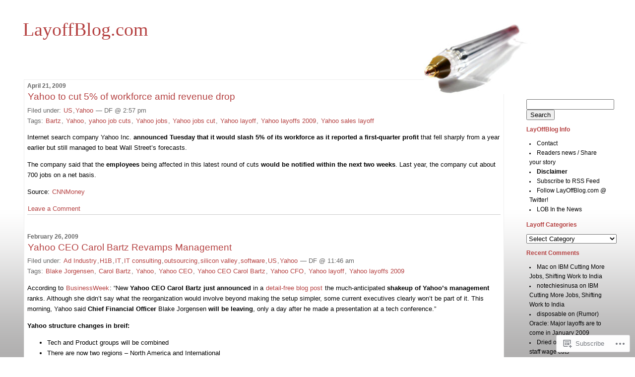

--- FILE ---
content_type: text/html; charset=UTF-8
request_url: https://layoffblog.wordpress.com/tag/yahoo-layoff/
body_size: 21858
content:
<!DOCTYPE html PUBLIC "-//W3C//DTD XHTML 1.0 Transitional//EN" "http://www.w3.org/TR/xhtml1/DTD/xhtml1-transitional.dtd">
<!--[if IE 7]>
<html id="ie7" xmlns="http://www.w3.org/1999/xhtml" lang="en">
<![endif]-->
<!--[if (gt IE 7) | (!IE)]><!-->
<html xmlns="http://www.w3.org/1999/xhtml" lang="en">
<!--<![endif]-->

<head profile="http://gmpg.org/xfn/11">
<meta http-equiv="Content-Type" content="text/html; charset=UTF-8" />
<title>Yahoo layoff | LayoffBlog.com</title>

	<style type="text/css" media="screen">
		@import url( https://s0.wp.com/wp-content/themes/pub/rubric/style.css );
	</style>

	<link rel="pingback" href="https://layoffblog.wordpress.com/xmlrpc.php" />
	<meta name='robots' content='max-image-preview:large' />
<link rel='dns-prefetch' href='//s0.wp.com' />
<link rel="alternate" type="application/rss+xml" title="LayoffBlog.com &raquo; Feed" href="https://layoffblog.wordpress.com/feed/" />
<link rel="alternate" type="application/rss+xml" title="LayoffBlog.com &raquo; Comments Feed" href="https://layoffblog.wordpress.com/comments/feed/" />
<link rel="alternate" type="application/rss+xml" title="LayoffBlog.com &raquo; Yahoo layoff Tag Feed" href="https://layoffblog.wordpress.com/tag/yahoo-layoff/feed/" />
	<script type="text/javascript">
		/* <![CDATA[ */
		function addLoadEvent(func) {
			var oldonload = window.onload;
			if (typeof window.onload != 'function') {
				window.onload = func;
			} else {
				window.onload = function () {
					oldonload();
					func();
				}
			}
		}
		/* ]]> */
	</script>
	<style id='wp-emoji-styles-inline-css'>

	img.wp-smiley, img.emoji {
		display: inline !important;
		border: none !important;
		box-shadow: none !important;
		height: 1em !important;
		width: 1em !important;
		margin: 0 0.07em !important;
		vertical-align: -0.1em !important;
		background: none !important;
		padding: 0 !important;
	}
/*# sourceURL=wp-emoji-styles-inline-css */
</style>
<link crossorigin='anonymous' rel='stylesheet' id='all-css-2-1' href='/wp-content/plugins/gutenberg-core/v22.2.0/build/styles/block-library/style.css?m=1764855221i&cssminify=yes' type='text/css' media='all' />
<style id='wp-block-library-inline-css'>
.has-text-align-justify {
	text-align:justify;
}
.has-text-align-justify{text-align:justify;}

/*# sourceURL=wp-block-library-inline-css */
</style><style id='global-styles-inline-css'>
:root{--wp--preset--aspect-ratio--square: 1;--wp--preset--aspect-ratio--4-3: 4/3;--wp--preset--aspect-ratio--3-4: 3/4;--wp--preset--aspect-ratio--3-2: 3/2;--wp--preset--aspect-ratio--2-3: 2/3;--wp--preset--aspect-ratio--16-9: 16/9;--wp--preset--aspect-ratio--9-16: 9/16;--wp--preset--color--black: #000000;--wp--preset--color--cyan-bluish-gray: #abb8c3;--wp--preset--color--white: #ffffff;--wp--preset--color--pale-pink: #f78da7;--wp--preset--color--vivid-red: #cf2e2e;--wp--preset--color--luminous-vivid-orange: #ff6900;--wp--preset--color--luminous-vivid-amber: #fcb900;--wp--preset--color--light-green-cyan: #7bdcb5;--wp--preset--color--vivid-green-cyan: #00d084;--wp--preset--color--pale-cyan-blue: #8ed1fc;--wp--preset--color--vivid-cyan-blue: #0693e3;--wp--preset--color--vivid-purple: #9b51e0;--wp--preset--gradient--vivid-cyan-blue-to-vivid-purple: linear-gradient(135deg,rgb(6,147,227) 0%,rgb(155,81,224) 100%);--wp--preset--gradient--light-green-cyan-to-vivid-green-cyan: linear-gradient(135deg,rgb(122,220,180) 0%,rgb(0,208,130) 100%);--wp--preset--gradient--luminous-vivid-amber-to-luminous-vivid-orange: linear-gradient(135deg,rgb(252,185,0) 0%,rgb(255,105,0) 100%);--wp--preset--gradient--luminous-vivid-orange-to-vivid-red: linear-gradient(135deg,rgb(255,105,0) 0%,rgb(207,46,46) 100%);--wp--preset--gradient--very-light-gray-to-cyan-bluish-gray: linear-gradient(135deg,rgb(238,238,238) 0%,rgb(169,184,195) 100%);--wp--preset--gradient--cool-to-warm-spectrum: linear-gradient(135deg,rgb(74,234,220) 0%,rgb(151,120,209) 20%,rgb(207,42,186) 40%,rgb(238,44,130) 60%,rgb(251,105,98) 80%,rgb(254,248,76) 100%);--wp--preset--gradient--blush-light-purple: linear-gradient(135deg,rgb(255,206,236) 0%,rgb(152,150,240) 100%);--wp--preset--gradient--blush-bordeaux: linear-gradient(135deg,rgb(254,205,165) 0%,rgb(254,45,45) 50%,rgb(107,0,62) 100%);--wp--preset--gradient--luminous-dusk: linear-gradient(135deg,rgb(255,203,112) 0%,rgb(199,81,192) 50%,rgb(65,88,208) 100%);--wp--preset--gradient--pale-ocean: linear-gradient(135deg,rgb(255,245,203) 0%,rgb(182,227,212) 50%,rgb(51,167,181) 100%);--wp--preset--gradient--electric-grass: linear-gradient(135deg,rgb(202,248,128) 0%,rgb(113,206,126) 100%);--wp--preset--gradient--midnight: linear-gradient(135deg,rgb(2,3,129) 0%,rgb(40,116,252) 100%);--wp--preset--font-size--small: 13px;--wp--preset--font-size--medium: 20px;--wp--preset--font-size--large: 36px;--wp--preset--font-size--x-large: 42px;--wp--preset--font-family--albert-sans: 'Albert Sans', sans-serif;--wp--preset--font-family--alegreya: Alegreya, serif;--wp--preset--font-family--arvo: Arvo, serif;--wp--preset--font-family--bodoni-moda: 'Bodoni Moda', serif;--wp--preset--font-family--bricolage-grotesque: 'Bricolage Grotesque', sans-serif;--wp--preset--font-family--cabin: Cabin, sans-serif;--wp--preset--font-family--chivo: Chivo, sans-serif;--wp--preset--font-family--commissioner: Commissioner, sans-serif;--wp--preset--font-family--cormorant: Cormorant, serif;--wp--preset--font-family--courier-prime: 'Courier Prime', monospace;--wp--preset--font-family--crimson-pro: 'Crimson Pro', serif;--wp--preset--font-family--dm-mono: 'DM Mono', monospace;--wp--preset--font-family--dm-sans: 'DM Sans', sans-serif;--wp--preset--font-family--dm-serif-display: 'DM Serif Display', serif;--wp--preset--font-family--domine: Domine, serif;--wp--preset--font-family--eb-garamond: 'EB Garamond', serif;--wp--preset--font-family--epilogue: Epilogue, sans-serif;--wp--preset--font-family--fahkwang: Fahkwang, sans-serif;--wp--preset--font-family--figtree: Figtree, sans-serif;--wp--preset--font-family--fira-sans: 'Fira Sans', sans-serif;--wp--preset--font-family--fjalla-one: 'Fjalla One', sans-serif;--wp--preset--font-family--fraunces: Fraunces, serif;--wp--preset--font-family--gabarito: Gabarito, system-ui;--wp--preset--font-family--ibm-plex-mono: 'IBM Plex Mono', monospace;--wp--preset--font-family--ibm-plex-sans: 'IBM Plex Sans', sans-serif;--wp--preset--font-family--ibarra-real-nova: 'Ibarra Real Nova', serif;--wp--preset--font-family--instrument-serif: 'Instrument Serif', serif;--wp--preset--font-family--inter: Inter, sans-serif;--wp--preset--font-family--josefin-sans: 'Josefin Sans', sans-serif;--wp--preset--font-family--jost: Jost, sans-serif;--wp--preset--font-family--libre-baskerville: 'Libre Baskerville', serif;--wp--preset--font-family--libre-franklin: 'Libre Franklin', sans-serif;--wp--preset--font-family--literata: Literata, serif;--wp--preset--font-family--lora: Lora, serif;--wp--preset--font-family--merriweather: Merriweather, serif;--wp--preset--font-family--montserrat: Montserrat, sans-serif;--wp--preset--font-family--newsreader: Newsreader, serif;--wp--preset--font-family--noto-sans-mono: 'Noto Sans Mono', sans-serif;--wp--preset--font-family--nunito: Nunito, sans-serif;--wp--preset--font-family--open-sans: 'Open Sans', sans-serif;--wp--preset--font-family--overpass: Overpass, sans-serif;--wp--preset--font-family--pt-serif: 'PT Serif', serif;--wp--preset--font-family--petrona: Petrona, serif;--wp--preset--font-family--piazzolla: Piazzolla, serif;--wp--preset--font-family--playfair-display: 'Playfair Display', serif;--wp--preset--font-family--plus-jakarta-sans: 'Plus Jakarta Sans', sans-serif;--wp--preset--font-family--poppins: Poppins, sans-serif;--wp--preset--font-family--raleway: Raleway, sans-serif;--wp--preset--font-family--roboto: Roboto, sans-serif;--wp--preset--font-family--roboto-slab: 'Roboto Slab', serif;--wp--preset--font-family--rubik: Rubik, sans-serif;--wp--preset--font-family--rufina: Rufina, serif;--wp--preset--font-family--sora: Sora, sans-serif;--wp--preset--font-family--source-sans-3: 'Source Sans 3', sans-serif;--wp--preset--font-family--source-serif-4: 'Source Serif 4', serif;--wp--preset--font-family--space-mono: 'Space Mono', monospace;--wp--preset--font-family--syne: Syne, sans-serif;--wp--preset--font-family--texturina: Texturina, serif;--wp--preset--font-family--urbanist: Urbanist, sans-serif;--wp--preset--font-family--work-sans: 'Work Sans', sans-serif;--wp--preset--spacing--20: 0.44rem;--wp--preset--spacing--30: 0.67rem;--wp--preset--spacing--40: 1rem;--wp--preset--spacing--50: 1.5rem;--wp--preset--spacing--60: 2.25rem;--wp--preset--spacing--70: 3.38rem;--wp--preset--spacing--80: 5.06rem;--wp--preset--shadow--natural: 6px 6px 9px rgba(0, 0, 0, 0.2);--wp--preset--shadow--deep: 12px 12px 50px rgba(0, 0, 0, 0.4);--wp--preset--shadow--sharp: 6px 6px 0px rgba(0, 0, 0, 0.2);--wp--preset--shadow--outlined: 6px 6px 0px -3px rgb(255, 255, 255), 6px 6px rgb(0, 0, 0);--wp--preset--shadow--crisp: 6px 6px 0px rgb(0, 0, 0);}:where(.is-layout-flex){gap: 0.5em;}:where(.is-layout-grid){gap: 0.5em;}body .is-layout-flex{display: flex;}.is-layout-flex{flex-wrap: wrap;align-items: center;}.is-layout-flex > :is(*, div){margin: 0;}body .is-layout-grid{display: grid;}.is-layout-grid > :is(*, div){margin: 0;}:where(.wp-block-columns.is-layout-flex){gap: 2em;}:where(.wp-block-columns.is-layout-grid){gap: 2em;}:where(.wp-block-post-template.is-layout-flex){gap: 1.25em;}:where(.wp-block-post-template.is-layout-grid){gap: 1.25em;}.has-black-color{color: var(--wp--preset--color--black) !important;}.has-cyan-bluish-gray-color{color: var(--wp--preset--color--cyan-bluish-gray) !important;}.has-white-color{color: var(--wp--preset--color--white) !important;}.has-pale-pink-color{color: var(--wp--preset--color--pale-pink) !important;}.has-vivid-red-color{color: var(--wp--preset--color--vivid-red) !important;}.has-luminous-vivid-orange-color{color: var(--wp--preset--color--luminous-vivid-orange) !important;}.has-luminous-vivid-amber-color{color: var(--wp--preset--color--luminous-vivid-amber) !important;}.has-light-green-cyan-color{color: var(--wp--preset--color--light-green-cyan) !important;}.has-vivid-green-cyan-color{color: var(--wp--preset--color--vivid-green-cyan) !important;}.has-pale-cyan-blue-color{color: var(--wp--preset--color--pale-cyan-blue) !important;}.has-vivid-cyan-blue-color{color: var(--wp--preset--color--vivid-cyan-blue) !important;}.has-vivid-purple-color{color: var(--wp--preset--color--vivid-purple) !important;}.has-black-background-color{background-color: var(--wp--preset--color--black) !important;}.has-cyan-bluish-gray-background-color{background-color: var(--wp--preset--color--cyan-bluish-gray) !important;}.has-white-background-color{background-color: var(--wp--preset--color--white) !important;}.has-pale-pink-background-color{background-color: var(--wp--preset--color--pale-pink) !important;}.has-vivid-red-background-color{background-color: var(--wp--preset--color--vivid-red) !important;}.has-luminous-vivid-orange-background-color{background-color: var(--wp--preset--color--luminous-vivid-orange) !important;}.has-luminous-vivid-amber-background-color{background-color: var(--wp--preset--color--luminous-vivid-amber) !important;}.has-light-green-cyan-background-color{background-color: var(--wp--preset--color--light-green-cyan) !important;}.has-vivid-green-cyan-background-color{background-color: var(--wp--preset--color--vivid-green-cyan) !important;}.has-pale-cyan-blue-background-color{background-color: var(--wp--preset--color--pale-cyan-blue) !important;}.has-vivid-cyan-blue-background-color{background-color: var(--wp--preset--color--vivid-cyan-blue) !important;}.has-vivid-purple-background-color{background-color: var(--wp--preset--color--vivid-purple) !important;}.has-black-border-color{border-color: var(--wp--preset--color--black) !important;}.has-cyan-bluish-gray-border-color{border-color: var(--wp--preset--color--cyan-bluish-gray) !important;}.has-white-border-color{border-color: var(--wp--preset--color--white) !important;}.has-pale-pink-border-color{border-color: var(--wp--preset--color--pale-pink) !important;}.has-vivid-red-border-color{border-color: var(--wp--preset--color--vivid-red) !important;}.has-luminous-vivid-orange-border-color{border-color: var(--wp--preset--color--luminous-vivid-orange) !important;}.has-luminous-vivid-amber-border-color{border-color: var(--wp--preset--color--luminous-vivid-amber) !important;}.has-light-green-cyan-border-color{border-color: var(--wp--preset--color--light-green-cyan) !important;}.has-vivid-green-cyan-border-color{border-color: var(--wp--preset--color--vivid-green-cyan) !important;}.has-pale-cyan-blue-border-color{border-color: var(--wp--preset--color--pale-cyan-blue) !important;}.has-vivid-cyan-blue-border-color{border-color: var(--wp--preset--color--vivid-cyan-blue) !important;}.has-vivid-purple-border-color{border-color: var(--wp--preset--color--vivid-purple) !important;}.has-vivid-cyan-blue-to-vivid-purple-gradient-background{background: var(--wp--preset--gradient--vivid-cyan-blue-to-vivid-purple) !important;}.has-light-green-cyan-to-vivid-green-cyan-gradient-background{background: var(--wp--preset--gradient--light-green-cyan-to-vivid-green-cyan) !important;}.has-luminous-vivid-amber-to-luminous-vivid-orange-gradient-background{background: var(--wp--preset--gradient--luminous-vivid-amber-to-luminous-vivid-orange) !important;}.has-luminous-vivid-orange-to-vivid-red-gradient-background{background: var(--wp--preset--gradient--luminous-vivid-orange-to-vivid-red) !important;}.has-very-light-gray-to-cyan-bluish-gray-gradient-background{background: var(--wp--preset--gradient--very-light-gray-to-cyan-bluish-gray) !important;}.has-cool-to-warm-spectrum-gradient-background{background: var(--wp--preset--gradient--cool-to-warm-spectrum) !important;}.has-blush-light-purple-gradient-background{background: var(--wp--preset--gradient--blush-light-purple) !important;}.has-blush-bordeaux-gradient-background{background: var(--wp--preset--gradient--blush-bordeaux) !important;}.has-luminous-dusk-gradient-background{background: var(--wp--preset--gradient--luminous-dusk) !important;}.has-pale-ocean-gradient-background{background: var(--wp--preset--gradient--pale-ocean) !important;}.has-electric-grass-gradient-background{background: var(--wp--preset--gradient--electric-grass) !important;}.has-midnight-gradient-background{background: var(--wp--preset--gradient--midnight) !important;}.has-small-font-size{font-size: var(--wp--preset--font-size--small) !important;}.has-medium-font-size{font-size: var(--wp--preset--font-size--medium) !important;}.has-large-font-size{font-size: var(--wp--preset--font-size--large) !important;}.has-x-large-font-size{font-size: var(--wp--preset--font-size--x-large) !important;}.has-albert-sans-font-family{font-family: var(--wp--preset--font-family--albert-sans) !important;}.has-alegreya-font-family{font-family: var(--wp--preset--font-family--alegreya) !important;}.has-arvo-font-family{font-family: var(--wp--preset--font-family--arvo) !important;}.has-bodoni-moda-font-family{font-family: var(--wp--preset--font-family--bodoni-moda) !important;}.has-bricolage-grotesque-font-family{font-family: var(--wp--preset--font-family--bricolage-grotesque) !important;}.has-cabin-font-family{font-family: var(--wp--preset--font-family--cabin) !important;}.has-chivo-font-family{font-family: var(--wp--preset--font-family--chivo) !important;}.has-commissioner-font-family{font-family: var(--wp--preset--font-family--commissioner) !important;}.has-cormorant-font-family{font-family: var(--wp--preset--font-family--cormorant) !important;}.has-courier-prime-font-family{font-family: var(--wp--preset--font-family--courier-prime) !important;}.has-crimson-pro-font-family{font-family: var(--wp--preset--font-family--crimson-pro) !important;}.has-dm-mono-font-family{font-family: var(--wp--preset--font-family--dm-mono) !important;}.has-dm-sans-font-family{font-family: var(--wp--preset--font-family--dm-sans) !important;}.has-dm-serif-display-font-family{font-family: var(--wp--preset--font-family--dm-serif-display) !important;}.has-domine-font-family{font-family: var(--wp--preset--font-family--domine) !important;}.has-eb-garamond-font-family{font-family: var(--wp--preset--font-family--eb-garamond) !important;}.has-epilogue-font-family{font-family: var(--wp--preset--font-family--epilogue) !important;}.has-fahkwang-font-family{font-family: var(--wp--preset--font-family--fahkwang) !important;}.has-figtree-font-family{font-family: var(--wp--preset--font-family--figtree) !important;}.has-fira-sans-font-family{font-family: var(--wp--preset--font-family--fira-sans) !important;}.has-fjalla-one-font-family{font-family: var(--wp--preset--font-family--fjalla-one) !important;}.has-fraunces-font-family{font-family: var(--wp--preset--font-family--fraunces) !important;}.has-gabarito-font-family{font-family: var(--wp--preset--font-family--gabarito) !important;}.has-ibm-plex-mono-font-family{font-family: var(--wp--preset--font-family--ibm-plex-mono) !important;}.has-ibm-plex-sans-font-family{font-family: var(--wp--preset--font-family--ibm-plex-sans) !important;}.has-ibarra-real-nova-font-family{font-family: var(--wp--preset--font-family--ibarra-real-nova) !important;}.has-instrument-serif-font-family{font-family: var(--wp--preset--font-family--instrument-serif) !important;}.has-inter-font-family{font-family: var(--wp--preset--font-family--inter) !important;}.has-josefin-sans-font-family{font-family: var(--wp--preset--font-family--josefin-sans) !important;}.has-jost-font-family{font-family: var(--wp--preset--font-family--jost) !important;}.has-libre-baskerville-font-family{font-family: var(--wp--preset--font-family--libre-baskerville) !important;}.has-libre-franklin-font-family{font-family: var(--wp--preset--font-family--libre-franklin) !important;}.has-literata-font-family{font-family: var(--wp--preset--font-family--literata) !important;}.has-lora-font-family{font-family: var(--wp--preset--font-family--lora) !important;}.has-merriweather-font-family{font-family: var(--wp--preset--font-family--merriweather) !important;}.has-montserrat-font-family{font-family: var(--wp--preset--font-family--montserrat) !important;}.has-newsreader-font-family{font-family: var(--wp--preset--font-family--newsreader) !important;}.has-noto-sans-mono-font-family{font-family: var(--wp--preset--font-family--noto-sans-mono) !important;}.has-nunito-font-family{font-family: var(--wp--preset--font-family--nunito) !important;}.has-open-sans-font-family{font-family: var(--wp--preset--font-family--open-sans) !important;}.has-overpass-font-family{font-family: var(--wp--preset--font-family--overpass) !important;}.has-pt-serif-font-family{font-family: var(--wp--preset--font-family--pt-serif) !important;}.has-petrona-font-family{font-family: var(--wp--preset--font-family--petrona) !important;}.has-piazzolla-font-family{font-family: var(--wp--preset--font-family--piazzolla) !important;}.has-playfair-display-font-family{font-family: var(--wp--preset--font-family--playfair-display) !important;}.has-plus-jakarta-sans-font-family{font-family: var(--wp--preset--font-family--plus-jakarta-sans) !important;}.has-poppins-font-family{font-family: var(--wp--preset--font-family--poppins) !important;}.has-raleway-font-family{font-family: var(--wp--preset--font-family--raleway) !important;}.has-roboto-font-family{font-family: var(--wp--preset--font-family--roboto) !important;}.has-roboto-slab-font-family{font-family: var(--wp--preset--font-family--roboto-slab) !important;}.has-rubik-font-family{font-family: var(--wp--preset--font-family--rubik) !important;}.has-rufina-font-family{font-family: var(--wp--preset--font-family--rufina) !important;}.has-sora-font-family{font-family: var(--wp--preset--font-family--sora) !important;}.has-source-sans-3-font-family{font-family: var(--wp--preset--font-family--source-sans-3) !important;}.has-source-serif-4-font-family{font-family: var(--wp--preset--font-family--source-serif-4) !important;}.has-space-mono-font-family{font-family: var(--wp--preset--font-family--space-mono) !important;}.has-syne-font-family{font-family: var(--wp--preset--font-family--syne) !important;}.has-texturina-font-family{font-family: var(--wp--preset--font-family--texturina) !important;}.has-urbanist-font-family{font-family: var(--wp--preset--font-family--urbanist) !important;}.has-work-sans-font-family{font-family: var(--wp--preset--font-family--work-sans) !important;}
/*# sourceURL=global-styles-inline-css */
</style>

<style id='classic-theme-styles-inline-css'>
/*! This file is auto-generated */
.wp-block-button__link{color:#fff;background-color:#32373c;border-radius:9999px;box-shadow:none;text-decoration:none;padding:calc(.667em + 2px) calc(1.333em + 2px);font-size:1.125em}.wp-block-file__button{background:#32373c;color:#fff;text-decoration:none}
/*# sourceURL=/wp-includes/css/classic-themes.min.css */
</style>
<link crossorigin='anonymous' rel='stylesheet' id='all-css-4-1' href='/_static/??-eJx9kEsOwjAMRC+EE6UgKAvEWdrUhEB+il0Kt8dF4rfpxhpb8zyy9VTA5sSYWJcwOp9I29yHbK+kG2VaZYB8LAGh4k1t9OCJPw4gfgRUlmilfxbFEb67Kso8lo5nR8TBdxgwim0Jm/zgkAWntwbG+zJSJAb6vlQkAqnRjxH4LFm0xFWUW5xI90r7tkuQwwzygY59Tn8NnELn64we48FsW9Oum2a/uzwBl9eFkw==&cssminify=yes' type='text/css' media='all' />
<style id='jetpack-global-styles-frontend-style-inline-css'>
:root { --font-headings: unset; --font-base: unset; --font-headings-default: -apple-system,BlinkMacSystemFont,"Segoe UI",Roboto,Oxygen-Sans,Ubuntu,Cantarell,"Helvetica Neue",sans-serif; --font-base-default: -apple-system,BlinkMacSystemFont,"Segoe UI",Roboto,Oxygen-Sans,Ubuntu,Cantarell,"Helvetica Neue",sans-serif;}
/*# sourceURL=jetpack-global-styles-frontend-style-inline-css */
</style>
<link crossorigin='anonymous' rel='stylesheet' id='all-css-6-1' href='/wp-content/themes/h4/global.css?m=1420737423i&cssminify=yes' type='text/css' media='all' />
<script type="text/javascript" id="wpcom-actionbar-placeholder-js-extra">
/* <![CDATA[ */
var actionbardata = {"siteID":"5255291","postID":"0","siteURL":"https://layoffblog.wordpress.com","xhrURL":"https://layoffblog.wordpress.com/wp-admin/admin-ajax.php","nonce":"71a014318e","isLoggedIn":"","statusMessage":"","subsEmailDefault":"instantly","proxyScriptUrl":"https://s0.wp.com/wp-content/js/wpcom-proxy-request.js?m=1513050504i&amp;ver=20211021","i18n":{"followedText":"New posts from this site will now appear in your \u003Ca href=\"https://wordpress.com/reader\"\u003EReader\u003C/a\u003E","foldBar":"Collapse this bar","unfoldBar":"Expand this bar","shortLinkCopied":"Shortlink copied to clipboard."}};
//# sourceURL=wpcom-actionbar-placeholder-js-extra
/* ]]> */
</script>
<script type="text/javascript" id="jetpack-mu-wpcom-settings-js-before">
/* <![CDATA[ */
var JETPACK_MU_WPCOM_SETTINGS = {"assetsUrl":"https://s0.wp.com/wp-content/mu-plugins/jetpack-mu-wpcom-plugin/moon/jetpack_vendor/automattic/jetpack-mu-wpcom/src/build/"};
//# sourceURL=jetpack-mu-wpcom-settings-js-before
/* ]]> */
</script>
<script crossorigin='anonymous' type='text/javascript'  src='/wp-content/js/rlt-proxy.js?m=1720530689i'></script>
<script type="text/javascript" id="rlt-proxy-js-after">
/* <![CDATA[ */
	rltInitialize( {"token":null,"iframeOrigins":["https:\/\/widgets.wp.com"]} );
//# sourceURL=rlt-proxy-js-after
/* ]]> */
</script>
<link rel="EditURI" type="application/rsd+xml" title="RSD" href="https://layoffblog.wordpress.com/xmlrpc.php?rsd" />
<meta name="generator" content="WordPress.com" />

<!-- Jetpack Open Graph Tags -->
<meta property="og:type" content="website" />
<meta property="og:title" content="Yahoo layoff &#8211; LayoffBlog.com" />
<meta property="og:url" content="https://layoffblog.wordpress.com/tag/yahoo-layoff/" />
<meta property="og:site_name" content="LayoffBlog.com" />
<meta property="og:image" content="https://s0.wp.com/i/blank.jpg?m=1383295312i" />
<meta property="og:image:width" content="200" />
<meta property="og:image:height" content="200" />
<meta property="og:image:alt" content="" />
<meta property="og:locale" content="en_US" />
<meta property="fb:app_id" content="249643311490" />

<!-- End Jetpack Open Graph Tags -->
<link rel="shortcut icon" type="image/x-icon" href="https://s0.wp.com/i/favicon.ico?m=1713425267i" sizes="16x16 24x24 32x32 48x48" />
<link rel="icon" type="image/x-icon" href="https://s0.wp.com/i/favicon.ico?m=1713425267i" sizes="16x16 24x24 32x32 48x48" />
<link rel="apple-touch-icon" href="https://s0.wp.com/i/webclip.png?m=1713868326i" />
<link rel='openid.server' href='https://layoffblog.wordpress.com/?openidserver=1' />
<link rel='openid.delegate' href='https://layoffblog.wordpress.com/' />
<link rel="search" type="application/opensearchdescription+xml" href="https://layoffblog.wordpress.com/osd.xml" title="LayoffBlog.com" />
<link rel="search" type="application/opensearchdescription+xml" href="https://s1.wp.com/opensearch.xml" title="WordPress.com" />
		<style id="wpcom-hotfix-masterbar-style">
			@media screen and (min-width: 783px) {
				#wpadminbar .quicklinks li#wp-admin-bar-my-account.with-avatar > a img {
					margin-top: 5px;
				}
			}
		</style>
		<style type="text/css">.recentcomments a{display:inline !important;padding:0 !important;margin:0 !important;}</style>		<style type="text/css">
			.recentcomments a {
				display: inline !important;
				padding: 0 !important;
				margin: 0 !important;
			}

			table.recentcommentsavatartop img.avatar, table.recentcommentsavatarend img.avatar {
				border: 0px;
				margin: 0;
			}

			table.recentcommentsavatartop a, table.recentcommentsavatarend a {
				border: 0px !important;
				background-color: transparent !important;
			}

			td.recentcommentsavatarend, td.recentcommentsavatartop {
				padding: 0px 0px 1px 0px;
				margin: 0px;
			}

			td.recentcommentstextend {
				border: none !important;
				padding: 0px 0px 2px 10px;
			}

			.rtl td.recentcommentstextend {
				padding: 0px 10px 2px 0px;
			}

			td.recentcommentstexttop {
				border: none;
				padding: 0px 0px 0px 10px;
			}

			.rtl td.recentcommentstexttop {
				padding: 0px 10px 0px 0px;
			}
		</style>
		<meta name="description" content="Posts about Yahoo layoff written by DF" />
<style type="text/css">
#header{
	background: url(https://s0.wp.com/wp-content/themes/pub/rubric/images/rubric/pen-sm.jpg) no-repeat top right;
}
#header a {
	color:#B54141;
}
</style>
<link crossorigin='anonymous' rel='stylesheet' id='all-css-0-3' href='/wp-content/mu-plugins/jetpack-plugin/moon/modules/widgets/top-posts/style.css?m=1753284714i&cssminify=yes' type='text/css' media='all' />
</head>

<body class="archive tag tag-yahoo-layoff tag-4472493 wp-theme-pubrubric customizer-styles-applied jetpack-reblog-enabled">
<div id="rap">
<h1 id="header"><a href="https://layoffblog.wordpress.com/">LayoffBlog.com</a></h1>

<div id="content">
<!-- end header -->


<h2>April 21, 2009</h2>
<div class="post-2191 post type-post status-publish format-standard hentry category-us category-yahoo tag-bartz tag-yahoo tag-yahoo-job-cuts tag-yahoo-jobs tag-yahoo-jobs-cut tag-yahoo-layoff tag-yahoo-layoffs-2009 tag-yahoo-sales-layoff" id="post-2191">
	 <h3 class="storytitle">
			<a href="https://layoffblog.wordpress.com/2009/04/21/yahoo-to-cut-5-of-workforce-amid-revenue-drop-2/" rel="bookmark">Yahoo to cut 5% of workforce amid revenue&nbsp;drop</a>
		 </h3>
	<div class="meta">Filed under:  <a href="https://layoffblog.wordpress.com/category/us/" rel="category tag">US</a>,<a href="https://layoffblog.wordpress.com/category/yahoo/" rel="category tag">Yahoo</a> &#8212; DF @ 2:57 pm <br />Tags: <a href="https://layoffblog.wordpress.com/tag/bartz/" rel="tag">Bartz</a>, <a href="https://layoffblog.wordpress.com/tag/yahoo/" rel="tag">Yahoo</a>, <a href="https://layoffblog.wordpress.com/tag/yahoo-job-cuts/" rel="tag">yahoo job cuts</a>, <a href="https://layoffblog.wordpress.com/tag/yahoo-jobs/" rel="tag">Yahoo jobs</a>, <a href="https://layoffblog.wordpress.com/tag/yahoo-jobs-cut/" rel="tag">Yahoo jobs cut</a>, <a href="https://layoffblog.wordpress.com/tag/yahoo-layoff/" rel="tag">Yahoo layoff</a>, <a href="https://layoffblog.wordpress.com/tag/yahoo-layoffs-2009/" rel="tag">Yahoo layoffs 2009</a>, <a href="https://layoffblog.wordpress.com/tag/yahoo-sales-layoff/" rel="tag">Yahoo sales layoff</a><br /></div>

	<div class="storycontent">
		<p>Internet search company Yahoo Inc. <strong>announced Tuesday that it would slash 5% of its workforce as it reported a first-quarter profit</strong> that fell sharply from a year earlier but still managed to beat Wall Street’s forecasts.</p>
<p>The company said that the <strong>employees</strong> being affected in this latest round of cuts <strong>would be notified within the next two weeks</strong>. Last year, the company cut about 700 jobs on a net basis.</p>
<p>Source: <a href="http://money.cnn.com/2009/04/21/technology/yahoo_earnings/?postversion=2009042116">CNNMoney</a></p>
	</div>

	<div class="feedback">
                        <a href="https://layoffblog.wordpress.com/2009/04/21/yahoo-to-cut-5-of-workforce-amid-revenue-drop-2/#respond">Leave a Comment</a>	</div>

</div>



<h2>February 26, 2009</h2>
<div class="post-1792 post type-post status-publish format-standard hentry category-ad-industry category-h1b category-it category-it-consulting category-outsourcing category-silicon-valley category-software category-us category-yahoo tag-blake-jorgensen tag-carol-bartz tag-yahoo tag-yahoo-ceo tag-yahoo-ceo-carol-bartz tag-yahoo-cfo tag-yahoo-layoff tag-yahoo-layoffs-2009" id="post-1792">
	 <h3 class="storytitle">
			<a href="https://layoffblog.wordpress.com/2009/02/26/yahoo-ceo-carol-bartz-revamps-management/" rel="bookmark">Yahoo CEO Carol Bartz Revamps&nbsp;Management</a>
		 </h3>
	<div class="meta">Filed under:  <a href="https://layoffblog.wordpress.com/category/ad-industry/" rel="category tag">Ad Industry</a>,<a href="https://layoffblog.wordpress.com/category/h1b/" rel="category tag">H1B</a>,<a href="https://layoffblog.wordpress.com/category/it/" rel="category tag">IT</a>,<a href="https://layoffblog.wordpress.com/category/it-consulting/" rel="category tag">IT consulting</a>,<a href="https://layoffblog.wordpress.com/category/outsourcing/" rel="category tag">outsourcing</a>,<a href="https://layoffblog.wordpress.com/category/silicon-valley/" rel="category tag">silicon valley</a>,<a href="https://layoffblog.wordpress.com/category/software/" rel="category tag">software</a>,<a href="https://layoffblog.wordpress.com/category/us/" rel="category tag">US</a>,<a href="https://layoffblog.wordpress.com/category/yahoo/" rel="category tag">Yahoo</a> &#8212; DF @ 11:46 am <br />Tags: <a href="https://layoffblog.wordpress.com/tag/blake-jorgensen/" rel="tag">Blake Jorgensen</a>, <a href="https://layoffblog.wordpress.com/tag/carol-bartz/" rel="tag">Carol Bartz</a>, <a href="https://layoffblog.wordpress.com/tag/yahoo/" rel="tag">Yahoo</a>, <a href="https://layoffblog.wordpress.com/tag/yahoo-ceo/" rel="tag">Yahoo CEO</a>, <a href="https://layoffblog.wordpress.com/tag/yahoo-ceo-carol-bartz/" rel="tag">Yahoo CEO Carol Bartz</a>, <a href="https://layoffblog.wordpress.com/tag/yahoo-cfo/" rel="tag">Yahoo CFO</a>, <a href="https://layoffblog.wordpress.com/tag/yahoo-layoff/" rel="tag">Yahoo layoff</a>, <a href="https://layoffblog.wordpress.com/tag/yahoo-layoffs-2009/" rel="tag">Yahoo layoffs 2009</a><br /></div>

	<div class="storycontent">
		<p>According to <a href="http://www.businessweek.com/the_thread/techbeat/archives/2009/02/yahoo_carol_bar.html?chan=top+news_top+news+index+-+temp_news+%2B+analysis">BusinessWeek</a>: &#8220;New <strong>Yahoo CEO Carol Bartz</strong> <strong>just announced</strong> in a <a href="http://ycorpblog.com/2009/02/26/getting-our-house-in-order/">detail-free blog post</a> the much-anticipated <strong>shakeup of Yahoo’s management</strong> ranks. Although she didn’t say what the reorganization would involve beyond making the setup simpler, some current executives clearly won’t be part of it. This morning, Yahoo said <strong>Chief Financial Officer</strong> Blake Jorgensen <strong>will be leaving</strong>, only a day after he made a presentation at a tech conference.&#8221;</p>
<p><strong>Yahoo structure changes in breif:</strong></p>
<ul>
<li>Tech and Product groups will be combined</li>
<li>There are now two regions – North America and International</li>
<li>Mobile will continue to be a key priority for Yahoo</li>
<li>A Chief Marketing Officer (CMO) role has been created</li>
<li>A new group created: Customer Advocacy group</li>
<li>A new team created: Service Engineering &amp; Operations (SE&amp;O) team</li>
<li>Changes in HR led by David Windley, Legal led by Michael Callahan, Chief of stuff: Joel Jones, CFO position: vacant</li>
<li>This structure is designed to last two to four years</li>
</ul>
	</div>

	<div class="feedback">
                        <a href="https://layoffblog.wordpress.com/2009/02/26/yahoo-ceo-carol-bartz-revamps-management/#respond">Leave a Comment</a>	</div>

</div>



<h2>December 23, 2008</h2>
<div class="post-622 post type-post status-publish format-standard hentry category-bay-area category-california category-lawsuit category-silicon-valley category-yahoo tag-yahoo tag-yahoo-lawsuit tag-yahoo-lawsuit-settled tag-yahoo-layoff" id="post-622">
	 <h3 class="storytitle">
			<a href="https://layoffblog.wordpress.com/2008/12/23/yahoos-holiday-bonus-a-lawsuit-settled/" rel="bookmark">Yahoo&#8217;s Holiday Bonus: A Lawsuit&nbsp;Settled</a>
		 </h3>
	<div class="meta">Filed under:  <a href="https://layoffblog.wordpress.com/category/bay-area/" rel="category tag">Bay Area</a>,<a href="https://layoffblog.wordpress.com/category/california/" rel="category tag">California</a>,<a href="https://layoffblog.wordpress.com/category/lawsuit/" rel="category tag">Lawsuit</a>,<a href="https://layoffblog.wordpress.com/category/silicon-valley/" rel="category tag">silicon valley</a>,<a href="https://layoffblog.wordpress.com/category/yahoo/" rel="category tag">Yahoo</a> &#8212; DF @ 1:20 pm <br />Tags: <a href="https://layoffblog.wordpress.com/tag/yahoo/" rel="tag">Yahoo</a>, <a href="https://layoffblog.wordpress.com/tag/yahoo-lawsuit/" rel="tag">Yahoo Lawsuit</a>, <a href="https://layoffblog.wordpress.com/tag/yahoo-lawsuit-settled/" rel="tag">Yahoo Lawsuit Settled</a>, <a href="https://layoffblog.wordpress.com/tag/yahoo-layoff/" rel="tag">Yahoo layoff</a><br /></div>

	<div class="storycontent">
		<p>According to <a href="http://valleywag.gawker.com/5117076/yahoos-holiday-bonus-a-lawsuit-settled">Vallewag</a>: &#8220;<a href="http://layoffblog.com/2008/12/23/google-to-employees-no-christmas-bonus-heres-a-g1-instead/">If you thought Google&#8217;s &#8220;dogfood&#8221; holiday gift was chintzy</a>, <strong>check out what Yahoo employees got: $50. To donate to charity</strong>. Some others, though, are stuffing their stockings with a $10 million legal settlement.&#8221;</p>
<p>&#8220;The suit, Salsgiver v. Yahoo, has been settled and checks have been issued, with some plaintiffs getting $10,000 to $12,000, before tax, for their troubles. (One plaintiff tells Valleywag that 75 percent of the settlement came in the form of taxable salary, with the rest paid as a penalty.)&#8221;</p>
	</div>

	<div class="feedback">
                        <a href="https://layoffblog.wordpress.com/2008/12/23/yahoos-holiday-bonus-a-lawsuit-settled/#comments">Comments (1)</a>	</div>

</div>



<h2>December 10, 2008</h2>
<div class="post-454 post type-post status-publish format-standard hentry category-microsoft category-yahoo tag-layoff tag-yahoo tag-yahoo-layoff tag-yahoo-severance tag-yahoo-severance-package" id="post-454">
	 <h3 class="storytitle">
			<a href="https://layoffblog.wordpress.com/2008/12/10/yahoo-curbs-severance-pay-in-event-of-a-takeover/" rel="bookmark">Yahoo curbs severance pay in event of a&nbsp;takeover</a>
		 </h3>
	<div class="meta">Filed under:  <a href="https://layoffblog.wordpress.com/category/microsoft/" rel="category tag">Microsoft</a>,<a href="https://layoffblog.wordpress.com/category/yahoo/" rel="category tag">Yahoo</a> &#8212; DF @ 5:51 pm <br />Tags: <a href="https://layoffblog.wordpress.com/tag/layoff/" rel="tag">layoff</a>, <a href="https://layoffblog.wordpress.com/tag/yahoo/" rel="tag">Yahoo</a>, <a href="https://layoffblog.wordpress.com/tag/yahoo-layoff/" rel="tag">Yahoo layoff</a>, <a href="https://layoffblog.wordpress.com/tag/yahoo-severance/" rel="tag">Yahoo severance</a>, <a href="https://layoffblog.wordpress.com/tag/yahoo-severance-package/" rel="tag">Yahoo severance package</a><br /></div>

	<div class="storycontent">
		<p>According to <a href="http://www.google.com/hostednews/ap/article/ALeqM5gGXdKmQ4ZdSWGEQmLrQnZgYThn6wD9506J4O0">AP</a>: &#8220;In a move that could make it easier to negotiate a sale, <strong>Yahoo Inc. has overhauled a severance program that could have saddled potential buyers</strong> with a huge bill after a takeover.&#8221;</p>
<p>&#8220;Yahoo is laying off 1,500 employees, or about 10 percent of its work force, as part of a cost-cutting plan, <strong>but those firings weren&#8217;t covered by the severance plan created for takeovers</strong>. &#8220;</p>
	</div>

	<div class="feedback">
                        <a href="https://layoffblog.wordpress.com/2008/12/10/yahoo-curbs-severance-pay-in-event-of-a-takeover/#comments">Comments (2)</a>	</div>

</div>




<div class="post-452 post type-post status-publish format-standard hentry category-bay-area category-california category-fyi category-h1b category-it category-silicon-valley category-software category-technology category-us category-worldwide category-yahoo tag-career-advice tag-job-search-tips tag-layoff tag-yahoo tag-yahoo-layoff tag-yahoo-layoff-news" id="post-452">
	 <h3 class="storytitle">
			<a href="https://layoffblog.wordpress.com/2008/12/10/advice-for-yahoos-from-yahoos/" rel="bookmark">Advice for Yahoo!s, from&nbsp;Yahoo!s</a>
		 </h3>
	<div class="meta">Filed under:  <a href="https://layoffblog.wordpress.com/category/bay-area/" rel="category tag">Bay Area</a>,<a href="https://layoffblog.wordpress.com/category/california/" rel="category tag">California</a>,<a href="https://layoffblog.wordpress.com/category/fyi/" rel="category tag">FYI</a>,<a href="https://layoffblog.wordpress.com/category/h1b/" rel="category tag">H1B</a>,<a href="https://layoffblog.wordpress.com/category/it/" rel="category tag">IT</a>,<a href="https://layoffblog.wordpress.com/category/silicon-valley/" rel="category tag">silicon valley</a>,<a href="https://layoffblog.wordpress.com/category/software/" rel="category tag">software</a>,<a href="https://layoffblog.wordpress.com/category/technology/" rel="category tag">Technology</a>,<a href="https://layoffblog.wordpress.com/category/us/" rel="category tag">US</a>,<a href="https://layoffblog.wordpress.com/category/worldwide/" rel="category tag">worldwide</a>,<a href="https://layoffblog.wordpress.com/category/yahoo/" rel="category tag">Yahoo</a> &#8212; DF @ 5:39 pm <br />Tags: <a href="https://layoffblog.wordpress.com/tag/career-advice/" rel="tag">career advice</a>, <a href="https://layoffblog.wordpress.com/tag/job-search-tips/" rel="tag">job search tips</a>, <a href="https://layoffblog.wordpress.com/tag/layoff/" rel="tag">layoff</a>, <a href="https://layoffblog.wordpress.com/tag/yahoo/" rel="tag">Yahoo</a>, <a href="https://layoffblog.wordpress.com/tag/yahoo-layoff/" rel="tag">Yahoo layoff</a>, <a href="https://layoffblog.wordpress.com/tag/yahoo-layoff-news/" rel="tag">Yahoo layoff news</a><br /></div>

	<div class="storycontent">
		<p><a href="http://www.forbes.com/2008/12/10/yahoo-employee-advice-tech-ebiz-cx_bc_1210yahoo.html?partner=links">Forbes.com</a> published a few useful job tips for the laid off Yahoo!s: &#8220;Then there are the scores of former Yahoo!s running fast-moving start-ups around Silicon Valley. Here are excerpts from interviews with former Yahoo!s <strong>with advice for those who have just left the company</strong>, or anyone pondering their next career move.&#8221;</p>
<p>Job tips covered in the article:  &#8220;<strong>On finding the right job&#8221;, &#8220;On flexibility&#8221;, &#8220;On the next big thing&#8221;, &#8220;On Yahoo!&#8217;s alumni network&#8221;, &#8220;On recharging&#8221;, &#8220;On keeping your head up</strong>&#8220;. <a href="http://www.forbes.com/2008/12/10/yahoo-employee-advice-tech-ebiz-cx_bc_1210yahoo.html?partner=links">Read full story</a></p>
	</div>

	<div class="feedback">
                        <a href="https://layoffblog.wordpress.com/2008/12/10/advice-for-yahoos-from-yahoos/#respond">Leave a Comment</a>	</div>

</div>




<div class="post-444 post type-post status-publish format-standard hentry category-bay-area category-california category-h1b category-insider-info category-it category-leak category-rumor category-silicon-valley category-software category-technology category-us category-worldwide category-yahoo tag-layoff tag-yahoo tag-yahoo-layoff tag-yahoo-layoff-facts" id="post-444">
	 <h3 class="storytitle">
			<a href="https://layoffblog.wordpress.com/2008/12/10/leak-yahoos-secret-layoff-doublespeak-revealed/" rel="bookmark">Leak: Yahoo&#8217;s secret layoff doublespeak&nbsp;revealed</a>
		 </h3>
	<div class="meta">Filed under:  <a href="https://layoffblog.wordpress.com/category/bay-area/" rel="category tag">Bay Area</a>,<a href="https://layoffblog.wordpress.com/category/california/" rel="category tag">California</a>,<a href="https://layoffblog.wordpress.com/category/h1b/" rel="category tag">H1B</a>,<a href="https://layoffblog.wordpress.com/category/insider-info/" rel="category tag">Insider info</a>,<a href="https://layoffblog.wordpress.com/category/it/" rel="category tag">IT</a>,<a href="https://layoffblog.wordpress.com/category/leak/" rel="category tag">Leak</a>,<a href="https://layoffblog.wordpress.com/category/rumor/" rel="category tag">Rumor</a>,<a href="https://layoffblog.wordpress.com/category/silicon-valley/" rel="category tag">silicon valley</a>,<a href="https://layoffblog.wordpress.com/category/software/" rel="category tag">software</a>,<a href="https://layoffblog.wordpress.com/category/technology/" rel="category tag">Technology</a>,<a href="https://layoffblog.wordpress.com/category/us/" rel="category tag">US</a>,<a href="https://layoffblog.wordpress.com/category/worldwide/" rel="category tag">worldwide</a>,<a href="https://layoffblog.wordpress.com/category/yahoo/" rel="category tag">Yahoo</a> &#8212; DF @ 2:54 pm <br />Tags: <a href="https://layoffblog.wordpress.com/tag/layoff/" rel="tag">layoff</a>, <a href="https://layoffblog.wordpress.com/tag/yahoo/" rel="tag">Yahoo</a>, <a href="https://layoffblog.wordpress.com/tag/yahoo-layoff/" rel="tag">Yahoo layoff</a>, <a href="https://layoffblog.wordpress.com/tag/yahoo-layoff-facts/" rel="tag">Yahoo layoff facts</a><br /></div>

	<div class="storycontent">
		<p>According to <a href="http://valleywag.com/5106184/yahoos-secret-layoff-doublespeak-revealed">Valleywag</a>: &#8220;Yahoo&#8217;s script for performing the layoff begins when the boss walks up to an employee getting the sack. And then he says, &#8220;Thank you, [FIRST NAME HERE], for coming in. I have some information regarding our organization I&#8217;d like to tell you in person.&#8221; The anodyne managementspeak just gets worse from there: &#8220;I appreciate what you have done for Yahoo.&#8221;&#8221;</p>
<p><a href="http://valleywag.com/5106184/yahoos-secret-layoff-doublespeak-revealed">Read full story</a></p>
	</div>

	<div class="feedback">
                        <a href="https://layoffblog.wordpress.com/2008/12/10/leak-yahoos-secret-layoff-doublespeak-revealed/#comments">Comments (1)</a>	</div>

</div>




<div class="post-435 post type-post status-publish format-standard hentry category-bay-area category-california category-h1b category-it category-news category-rumor category-silicon-valley category-software category-technology category-us category-yahoo tag-layoff tag-yahoo tag-yahoo-layoff tag-yahoo-layoff-news tag-zimbra" id="post-435">
	 <h3 class="storytitle">
			<a href="https://layoffblog.wordpress.com/2008/12/10/so-the-yahoo-layoffs-finally-begin-update-12-10-2008/" rel="bookmark">So the Yahoo Layoffs Finally Begin (Update&nbsp;12-10-2008)</a>
		 </h3>
	<div class="meta">Filed under:  <a href="https://layoffblog.wordpress.com/category/bay-area/" rel="category tag">Bay Area</a>,<a href="https://layoffblog.wordpress.com/category/california/" rel="category tag">California</a>,<a href="https://layoffblog.wordpress.com/category/h1b/" rel="category tag">H1B</a>,<a href="https://layoffblog.wordpress.com/category/it/" rel="category tag">IT</a>,<a href="https://layoffblog.wordpress.com/category/news/" rel="category tag">News</a>,<a href="https://layoffblog.wordpress.com/category/rumor/" rel="category tag">Rumor</a>,<a href="https://layoffblog.wordpress.com/category/silicon-valley/" rel="category tag">silicon valley</a>,<a href="https://layoffblog.wordpress.com/category/software/" rel="category tag">software</a>,<a href="https://layoffblog.wordpress.com/category/technology/" rel="category tag">Technology</a>,<a href="https://layoffblog.wordpress.com/category/us/" rel="category tag">US</a>,<a href="https://layoffblog.wordpress.com/category/yahoo/" rel="category tag">Yahoo</a> &#8212; DF @ 1:58 pm <br />Tags: <a href="https://layoffblog.wordpress.com/tag/layoff/" rel="tag">layoff</a>, <a href="https://layoffblog.wordpress.com/tag/yahoo/" rel="tag">Yahoo</a>, <a href="https://layoffblog.wordpress.com/tag/yahoo-layoff/" rel="tag">Yahoo layoff</a>, <a href="https://layoffblog.wordpress.com/tag/yahoo-layoff-news/" rel="tag">Yahoo layoff news</a>, <a href="https://layoffblog.wordpress.com/tag/zimbra/" rel="tag">Zimbra</a><br /></div>

	<div class="storycontent">
		<p><strong>Sunnyvale, Calif. 12-10-2008.</strong><strong></strong></p>
<p><strong>LayOffBlog.com</strong> will be closely monitoring <a href="https://layoffblog.wordpress.com/2008/11/25/yahoo-to-layoff-2000-3000-employees-by-dec-10-15/">layoff news from Yahoo</a>.</p>
<p>According to <a href="http://www.businessweek.com/the_thread/techbeat/archives/2008/12/and_so_the_yaho.html">BusinessWeek</a>: &#8220;This morning, Yahoo folks who haven’t been called into individual meetings with managers are waiting tensely and hoping they’ll still have a job by this afternoon.&#8221;</p>
<p><strong>Update (12-08-2008):</strong> According to <a href="http://news.cnet.com/8301-1023_3-10117920-93.html">CNet News</a>: &#8220;And while Yang, in the most recent earnings report call, noted that further layoffs could occur in 2009, AllThingsD, citing an anonymous source, said that <strong>an additional 500 positions may be cut</strong> through attrition and a hiring freeze.&#8221;</p>
<p><strong>Update (12-10-2008):</strong> According to <a href="http://news.cnet.com/8301-1023_3-10120253-93.html">CNet News</a>: &#8220;Most of the <strong>approximate 1,500 layoffs</strong> affect employees at Yahoo&#8217;s U.S.-based locations and come from a number of areas within the company, the company said&#8221;. &#8220;<strong>In February, the company cut 1,000 jobs</strong> after its fourth-quarter profit took a hit&#8221;.</p>
<p><strong>Rumor (12-10-2008, 10:00 am)</strong>: According to <a href="http://valleywag.com/5106029/a-guide-to-yahoos-mass-layoff">rumor</a> from inside: &#8220;<span>There are requests for the little people to be in the office by 9 a.m. If they can&#8217;t, they must be available by cell for the next 6 hours. Nobody sure what that all means. Are people going to get in early..</span>&#8221;</p>
<p><strong>Rumor (12-10-2008, 2:20 pm):</strong> According to <a href="http://djksar.wordpress.com/2008/12/10/yahoo-layoffs-again-on-dec-10-2008/">rumor</a> from inside: &#8220;There are rumors of layoffs within the <strong>Brickhouse group in SF</strong>, <strong>Flickr</strong>, and <strong>brand marketing</strong>.&#8221;</p>
<p><strong>Rumor (12-10-2008, 2:30 pm)</strong>: According to rumor from inside: &#8220;<span class="entry-content">people who accept severance pkgs also must sign a no-squawk agreement</span>&#8221;</p>
<p><strong>Rumor (12-10-2008, 2:40 pm)</strong>: According to <a href="http://valleywag.com/5106683/jerry-yangs-incompetent-layoff-memo">Valleywag</a>: &#8220;Yahoo has a strict set of rules to follow in layoffs: No small talk. Get to the point. Don&#8217;t own the employee&#8217;s feelings. Did Jerry Yang, the stumbling Internet company&#8217;s cloddish founder-CEO, follow them in his latest all-hands memo?&#8221;</p>
<p><strong>Rumor (12-11-2008, 6:00 pm):</strong> Zimbra project members are safe for now.</p>
	</div>

	<div class="feedback">
                        <a href="https://layoffblog.wordpress.com/2008/12/10/so-the-yahoo-layoffs-finally-begin-update-12-10-2008/#respond">Leave a Comment</a>	</div>

</div>



<h2>November 25, 2008</h2>
<div class="post-257 post type-post status-publish format-standard hentry category-bay-area category-california category-it category-rumor category-silicon-valley category-us category-yahoo tag-layoff tag-layoffs-in-yahoo tag-unemployment tag-yahoo tag-yahoo-layoff tag-yahoo-news" id="post-257">
	 <h3 class="storytitle">
			<a href="https://layoffblog.wordpress.com/2008/11/25/yahoo-to-layoff-2000-3000-employees-by-dec-10-15/" rel="bookmark">Yahoo to layoff 2000 &#8211; 3000 employees by Dec. 10 &#8211;&nbsp;15</a>
		 </h3>
	<div class="meta">Filed under:  <a href="https://layoffblog.wordpress.com/category/bay-area/" rel="category tag">Bay Area</a>,<a href="https://layoffblog.wordpress.com/category/california/" rel="category tag">California</a>,<a href="https://layoffblog.wordpress.com/category/it/" rel="category tag">IT</a>,<a href="https://layoffblog.wordpress.com/category/rumor/" rel="category tag">Rumor</a>,<a href="https://layoffblog.wordpress.com/category/silicon-valley/" rel="category tag">silicon valley</a>,<a href="https://layoffblog.wordpress.com/category/us/" rel="category tag">US</a>,<a href="https://layoffblog.wordpress.com/category/yahoo/" rel="category tag">Yahoo</a> &#8212; DF @ 4:56 pm <br />Tags: <a href="https://layoffblog.wordpress.com/tag/layoff/" rel="tag">layoff</a>, <a href="https://layoffblog.wordpress.com/tag/layoffs-in-yahoo/" rel="tag">Layoffs in Yahoo</a>, <a href="https://layoffblog.wordpress.com/tag/unemployment/" rel="tag">unemployment</a>, <a href="https://layoffblog.wordpress.com/tag/yahoo/" rel="tag">Yahoo</a>, <a href="https://layoffblog.wordpress.com/tag/yahoo-layoff/" rel="tag">Yahoo layoff</a>, <a href="https://layoffblog.wordpress.com/tag/yahoo-news/" rel="tag">Yahoo news</a><br /></div>

	<div class="storycontent">
		<p>According to <a href="http://www.fuckedstartups.com/2008/11/25/just-in-yahoocom-to-have-more-layoffs-2000-3000-employees/">F*Startups.com</a>: &#8220;Yahoo.com will have 2000-3000 Layoff’s by Dec. 10th &#8211; 15th. This just came in from a high level executive at Yahoo. This includes the Northern &amp; Southern California offices.</p>
<p>This is yet to be confirmed. Please add comments if you have any more information regarding this layoff.&#8221;</p>
	</div>

	<div class="feedback">
                        <a href="https://layoffblog.wordpress.com/2008/11/25/yahoo-to-layoff-2000-3000-employees-by-dec-10-15/#comments">Comments (1)</a>	</div>

</div>




<!-- begin footer -->
</div>


<!-- begin sidebar -->
<div id="menu">

<ul>
<li id="search-2" class="widget widget_search"><form role="search" method="get" id="searchform" class="searchform" action="https://layoffblog.wordpress.com/">
				<div>
					<label class="screen-reader-text" for="s">Search for:</label>
					<input type="text" value="" name="s" id="s" />
					<input type="submit" id="searchsubmit" value="Search" />
				</div>
			</form></li>
<li id="text-291209031" class="widget widget_text"><h2 class="widgettitle">LayOffBlog Info</h2>
			<div class="textwidget"><ul>
<li><a href="https://layoffblog.wordpress.com/contact/">Contact</a></li>
<li><a href="https://layoffblog.wordpress.com/submit-news/">Readers news / Share your story</a></li>
<li><a href="https://layoffblog.wordpress.com/disclaimer/"><b>Disclaimer</b></a></li>
<li><a href="https://layoffblog.wordpress.com/feed/">Subscribe to RSS Feed</a></li>
<li><a href="http://twitter.com/layoffblog">Follow LayOffBlog.com @ Twitter!</a></li>
<li><a href="http://layoffblog.com/layoffblog-in-the-news/">LOB In the News</a></li>
</ul>

</div>
		</li>
<li id="categories-304161591" class="widget widget_categories"><h2 class="widgettitle">Layoff Categories</h2>
<form action="https://layoffblog.wordpress.com" method="get"><label class="screen-reader-text" for="cat">Layoff Categories</label><select  name='cat' id='cat' class='postform'>
	<option value='-1'>Select Category</option>
	<option class="level-0" value="141401">Ad Industry&nbsp;&nbsp;(7)</option>
	<option class="level-0" value="29691">Adobe&nbsp;&nbsp;(1)</option>
	<option class="level-0" value="15571">aerospace&nbsp;&nbsp;(21)</option>
	<option class="level-0" value="179656">AIG&nbsp;&nbsp;(4)</option>
	<option class="level-0" value="49681">air&nbsp;&nbsp;(2)</option>
	<option class="level-0" value="6602">Amazon&nbsp;&nbsp;(1)</option>
	<option class="level-0" value="3572">AMD&nbsp;&nbsp;(3)</option>
	<option class="level-0" value="153809">American Airlines&nbsp;&nbsp;(1)</option>
	<option class="level-0" value="3622">AOL&nbsp;&nbsp;(2)</option>
	<option class="level-0" value="291">Apple&nbsp;&nbsp;(2)</option>
	<option class="level-0" value="1612">Asia&nbsp;&nbsp;(20)</option>
	<option class="level-0" value="4330">Australia&nbsp;&nbsp;(5)</option>
	<option class="level-0" value="4194">auto&nbsp;&nbsp;(34)</option>
	<option class="level-0" value="2454">aviation&nbsp;&nbsp;(17)</option>
	<option class="level-0" value="1763588">bailout&nbsp;&nbsp;(1)</option>
	<option class="level-0" value="67387">Bank of America&nbsp;&nbsp;(3)</option>
	<option class="level-0" value="26653">banking&nbsp;&nbsp;(42)</option>
	<option class="level-0" value="59118">Bankruptcy&nbsp;&nbsp;(2)</option>
	<option class="level-0" value="26125">Bay Area&nbsp;&nbsp;(35)</option>
	<option class="level-0" value="838350">Bear Stearns&nbsp;&nbsp;(1)</option>
	<option class="level-0" value="99200">best buy&nbsp;&nbsp;(1)</option>
	<option class="level-0" value="21464">Biotech&nbsp;&nbsp;(1)</option>
	<option class="level-0" value="69706">boeing&nbsp;&nbsp;(2)</option>
	<option class="level-0" value="1337">California&nbsp;&nbsp;(56)</option>
	<option class="level-0" value="2443">Canada&nbsp;&nbsp;(14)</option>
	<option class="level-0" value="146497">Chemical&nbsp;&nbsp;(3)</option>
	<option class="level-0" value="1470">China&nbsp;&nbsp;(27)</option>
	<option class="level-0" value="13709">Chrysler&nbsp;&nbsp;(3)</option>
	<option class="level-0" value="28532">Cisco&nbsp;&nbsp;(6)</option>
	<option class="level-0" value="45112">citi&nbsp;&nbsp;(1)</option>
	<option class="level-0" value="3226">commodities&nbsp;&nbsp;(2)</option>
	<option class="level-0" value="19994">Construction&nbsp;&nbsp;(2)</option>
	<option class="level-0" value="78">Dell&nbsp;&nbsp;(4)</option>
	<option class="level-0" value="8590">economy&nbsp;&nbsp;(12)</option>
	<option class="level-0" value="13908733">Economy recovery plan&nbsp;&nbsp;(2)</option>
	<option class="level-0" value="13908635">Economy rescue&nbsp;&nbsp;(1)</option>
	<option class="level-0" value="1342">Education&nbsp;&nbsp;(9)</option>
	<option class="level-0" value="7334">Electronics&nbsp;&nbsp;(7)</option>
	<option class="level-0" value="1212">energy&nbsp;&nbsp;(2)</option>
	<option class="level-0" value="384">entertainment&nbsp;&nbsp;(22)</option>
	<option class="level-0" value="4328">Europe&nbsp;&nbsp;(26)</option>
	<option class="level-0" value="81819">Facebook&nbsp;&nbsp;(1)</option>
	<option class="level-0" value="1556830">Fannie Mae&nbsp;&nbsp;(2)</option>
	<option class="level-0" value="215454">FedEx&nbsp;&nbsp;(1)</option>
	<option class="level-0" value="4269">finance&nbsp;&nbsp;(25)</option>
	<option class="level-0" value="1657">Florida&nbsp;&nbsp;(1)</option>
	<option class="level-0" value="586">food&nbsp;&nbsp;(1)</option>
	<option class="level-0" value="4704">France&nbsp;&nbsp;(2)</option>
	<option class="level-0" value="1556832">Freddie Mac&nbsp;&nbsp;(2)</option>
	<option class="level-0" value="27865">FYI&nbsp;&nbsp;(176)</option>
	<option class="level-0" value="1256">gaming&nbsp;&nbsp;(9)</option>
	<option class="level-0" value="71957">GE&nbsp;&nbsp;(1)</option>
	<option class="level-0" value="54">General&nbsp;&nbsp;(72)</option>
	<option class="level-0" value="3550">Germany&nbsp;&nbsp;(5)</option>
	<option class="level-0" value="73527">GM&nbsp;&nbsp;(9)</option>
	<option class="level-0" value="182523">Goldman Sachs&nbsp;&nbsp;(2)</option>
	<option class="level-0" value="47051">good news&nbsp;&nbsp;(1)</option>
	<option class="level-0" value="81">Google&nbsp;&nbsp;(13)</option>
	<option class="level-0" value="2311">Government&nbsp;&nbsp;(17)</option>
	<option class="level-0" value="2215540">green jobs&nbsp;&nbsp;(1)</option>
	<option class="level-0" value="299668">H1B&nbsp;&nbsp;(40)</option>
	<option class="level-0" value="79">hardware&nbsp;&nbsp;(3)</option>
	<option class="level-0" value="53199">Health insurance&nbsp;&nbsp;(6)</option>
	<option class="level-0" value="1460">Healthcare&nbsp;&nbsp;(13)</option>
	<option class="level-0" value="678">history&nbsp;&nbsp;(3)</option>
	<option class="level-0" value="14809">Honda&nbsp;&nbsp;(1)</option>
	<option class="level-0" value="299">housing&nbsp;&nbsp;(3)</option>
	<option class="level-0" value="22518">HP&nbsp;&nbsp;(3)</option>
	<option class="level-0" value="189794">HSBC&nbsp;&nbsp;(2)</option>
	<option class="level-0" value="32744">IBM&nbsp;&nbsp;(12)</option>
	<option class="level-0" value="3054">India&nbsp;&nbsp;(38)</option>
	<option class="level-0" value="146709">Insider info&nbsp;&nbsp;(11)</option>
	<option class="level-0" value="12498">Insurance&nbsp;&nbsp;(7)</option>
	<option class="level-0" value="12068">Intel&nbsp;&nbsp;(3)</option>
	<option class="level-0" value="28559">Investment&nbsp;&nbsp;(6)</option>
	<option class="level-0" value="3072">IT&nbsp;&nbsp;(83)</option>
	<option class="level-0" value="404505">IT consulting&nbsp;&nbsp;(23)</option>
	<option class="level-0" value="2062">Japan&nbsp;&nbsp;(16)</option>
	<option class="level-0" value="351516">JPMorgan&nbsp;&nbsp;(4)</option>
	<option class="level-0" value="1217380">Kaiser Permanente&nbsp;&nbsp;(1)</option>
	<option class="level-0" value="51063">Kodak&nbsp;&nbsp;(3)</option>
	<option class="level-0" value="1710261">labor department&nbsp;&nbsp;(2)</option>
	<option class="level-0" value="521750">Law firm&nbsp;&nbsp;(3)</option>
	<option class="level-0" value="35630">Lawsuit&nbsp;&nbsp;(3)</option>
	<option class="level-0" value="13733188">Layoff Tracker&nbsp;&nbsp;(6)</option>
	<option class="level-0" value="190980">Leak&nbsp;&nbsp;(6)</option>
	<option class="level-0" value="7938">Lenovo&nbsp;&nbsp;(1)</option>
	<option class="level-0" value="9675">Manufacturing&nbsp;&nbsp;(105)</option>
	<option class="level-0" value="292">media&nbsp;&nbsp;(37)</option>
	<option class="level-0" value="50">Medical&nbsp;&nbsp;(5)</option>
	<option class="level-0" value="168587">Merck&nbsp;&nbsp;(1)</option>
	<option class="level-0" value="359600">Merrill Lynch&nbsp;&nbsp;(3)</option>
	<option class="level-0" value="783">Mexico&nbsp;&nbsp;(2)</option>
	<option class="level-0" value="637">Microsoft&nbsp;&nbsp;(20)</option>
	<option class="level-0" value="54069">mining&nbsp;&nbsp;(5)</option>
	<option class="level-0" value="433306">Morgan Stanley&nbsp;&nbsp;(1)</option>
	<option class="level-0" value="17360">Motorola&nbsp;&nbsp;(4)</option>
	<option class="level-0" value="4614">New York&nbsp;&nbsp;(4)</option>
	<option class="level-0" value="103">News&nbsp;&nbsp;(43)</option>
	<option class="level-0" value="3747">newspaper&nbsp;&nbsp;(5)</option>
	<option class="level-0" value="18715">Nike&nbsp;&nbsp;(1)</option>
	<option class="level-0" value="13803">nissan&nbsp;&nbsp;(1)</option>
	<option class="level-0" value="3664">Nokia&nbsp;&nbsp;(3)</option>
	<option class="level-0" value="223149">Nortel&nbsp;&nbsp;(1)</option>
	<option class="level-0" value="376320">Obama&nbsp;&nbsp;(8)</option>
	<option class="level-0" value="3454">oil&nbsp;&nbsp;(7)</option>
	<option class="level-0" value="3766">Oracle&nbsp;&nbsp;(3)</option>
	<option class="level-0" value="3970">outsourcing&nbsp;&nbsp;(14)</option>
	<option class="level-0" value="1515">Palm&nbsp;&nbsp;(2)</option>
	<option class="level-0" value="65226">pharmaceuticals&nbsp;&nbsp;(5)</option>
	<option class="level-0" value="167369">Publisher&nbsp;&nbsp;(8)</option>
	<option class="level-0" value="3225">real estate&nbsp;&nbsp;(4)</option>
	<option class="level-0" value="13570">renewable energy&nbsp;&nbsp;(1)</option>
	<option class="level-0" value="114848">Resorts&nbsp;&nbsp;(3)</option>
	<option class="level-0" value="13879">Retail&nbsp;&nbsp;(28)</option>
	<option class="level-0" value="51444">Rumor&nbsp;&nbsp;(23)</option>
	<option class="level-0" value="10759">Russia&nbsp;&nbsp;(4)</option>
	<option class="level-0" value="31099">SAP&nbsp;&nbsp;(3)</option>
	<option class="level-0" value="81184">Semiconductor&nbsp;&nbsp;(6)</option>
	<option class="level-0" value="1736">Services&nbsp;&nbsp;(7)</option>
	<option class="level-0" value="276844">SGI&nbsp;&nbsp;(2)</option>
	<option class="level-0" value="49875">silicon valley&nbsp;&nbsp;(43)</option>
	<option class="level-0" value="40461">social network&nbsp;&nbsp;(3)</option>
	<option class="level-0" value="581">software&nbsp;&nbsp;(71)</option>
	<option class="level-0" value="1070">Sony&nbsp;&nbsp;(3)</option>
	<option class="level-0" value="4331">South America&nbsp;&nbsp;(2)</option>
	<option class="level-0" value="4332">South Korea&nbsp;&nbsp;(1)</option>
	<option class="level-0" value="5547104">Spansion&nbsp;&nbsp;(2)</option>
	<option class="level-0" value="1341030">Stimulus&nbsp;&nbsp;(6)</option>
	<option class="level-0" value="429">Sun&nbsp;&nbsp;(2)</option>
	<option class="level-0" value="56194">Target&nbsp;&nbsp;(1)</option>
	<option class="level-0" value="6">Technology&nbsp;&nbsp;(102)</option>
	<option class="level-0" value="950">Telecom&nbsp;&nbsp;(21)</option>
	<option class="level-0" value="213127">Time Warner&nbsp;&nbsp;(2)</option>
	<option class="level-0" value="13804">Toyota&nbsp;&nbsp;(2)</option>
	<option class="level-0" value="2401">transportation&nbsp;&nbsp;(12)</option>
	<option class="level-0" value="8199">UK&nbsp;&nbsp;(25)</option>
	<option class="level-0" value="9986">unemployment&nbsp;&nbsp;(97)</option>
	<option class="level-0" value="5131">Union&nbsp;&nbsp;(4)</option>
	<option class="level-0" value="4851">University&nbsp;&nbsp;(3)</option>
	<option class="level-0" value="2739">US&nbsp;&nbsp;(545)</option>
	<option class="level-0" value="174803">USPS&nbsp;&nbsp;(1)</option>
	<option class="level-0" value="44433">Vodafone&nbsp;&nbsp;(1)</option>
	<option class="level-0" value="18996">Wal-Mart&nbsp;&nbsp;(4)</option>
	<option class="level-0" value="200531">Walt Disney&nbsp;&nbsp;(1)</option>
	<option class="level-0" value="257786">WaMu&nbsp;&nbsp;(6)</option>
	<option class="level-0" value="355">Wireless&nbsp;&nbsp;(7)</option>
	<option class="level-0" value="51083">worldwide&nbsp;&nbsp;(112)</option>
	<option class="level-0" value="1046">WTF&nbsp;&nbsp;(1)</option>
	<option class="level-0" value="444">Yahoo&nbsp;&nbsp;(16)</option>
</select>
</form><script type="text/javascript">
/* <![CDATA[ */

( ( dropdownId ) => {
	const dropdown = document.getElementById( dropdownId );
	function onSelectChange() {
		setTimeout( () => {
			if ( 'escape' === dropdown.dataset.lastkey ) {
				return;
			}
			if ( dropdown.value && parseInt( dropdown.value ) > 0 && dropdown instanceof HTMLSelectElement ) {
				dropdown.parentElement.submit();
			}
		}, 250 );
	}
	function onKeyUp( event ) {
		if ( 'Escape' === event.key ) {
			dropdown.dataset.lastkey = 'escape';
		} else {
			delete dropdown.dataset.lastkey;
		}
	}
	function onClick() {
		delete dropdown.dataset.lastkey;
	}
	dropdown.addEventListener( 'keyup', onKeyUp );
	dropdown.addEventListener( 'click', onClick );
	dropdown.addEventListener( 'change', onSelectChange );
})( "cat" );

//# sourceURL=WP_Widget_Categories%3A%3Awidget
/* ]]> */
</script>
</li>
<li id="recent-comments-2" class="widget widget_recent_comments"><h2 class="widgettitle">Recent Comments</h2>
				<ul id="recentcomments">
											<li class="recentcomments">
							Mac on <a href="https://layoffblog.wordpress.com/2009/03/25/ibm-cutting-more-jobs-shifting-work-to-india/#comment-3700">IBM Cutting More Jobs, Shifting Work to&nbsp;India</a>						</li>

												<li class="recentcomments">
							notechiesinusa on <a href="https://layoffblog.wordpress.com/2009/03/25/ibm-cutting-more-jobs-shifting-work-to-india/#comment-3699">IBM Cutting More Jobs, Shifting Work to&nbsp;India</a>						</li>

												<li class="recentcomments">
							disposable on <a href="https://layoffblog.wordpress.com/2008/12/18/rumor-oracle-major-layoffs-are-to-come-in-january-2009/#comment-3697">(Rumor) Oracle: Major layoffs are to come in January&nbsp;2009</a>						</li>

												<li class="recentcomments">
							Dried out on <a href="https://layoffblog.wordpress.com/2009/02/22/hp-imposes-staff-wage-cuts/#comment-3694">HP imposes staff wage&nbsp;cuts</a>						</li>

												<li class="recentcomments">
							JG on <a href="https://layoffblog.wordpress.com/2009/03/25/ibm-cutting-more-jobs-shifting-work-to-india/#comment-3691">IBM Cutting More Jobs, Shifting Work to&nbsp;India</a>						</li>

												<li class="recentcomments">
							get real on <a href="https://layoffblog.wordpress.com/2009/03/25/ibm-cutting-more-jobs-shifting-work-to-india/#comment-3690">IBM Cutting More Jobs, Shifting Work to&nbsp;India</a>						</li>

												<li class="recentcomments">
							anonymous on <a href="https://layoffblog.wordpress.com/2009/02/13/hilton-is-planning-more-than-1000-job-losses/#comment-3689">Hilton is planning more than 1,000 job&nbsp;losses</a>						</li>

												<li class="recentcomments">
							notreallyconcerned on <a href="https://layoffblog.wordpress.com/2008/12/18/rumor-oracle-major-layoffs-are-to-come-in-january-2009/#comment-3688">(Rumor) Oracle: Major layoffs are to come in January&nbsp;2009</a>						</li>

												<li class="recentcomments">
							JG on <a href="https://layoffblog.wordpress.com/2009/03/25/ibm-cutting-more-jobs-shifting-work-to-india/#comment-3684">IBM Cutting More Jobs, Shifting Work to&nbsp;India</a>						</li>

												<li class="recentcomments">
							anon on <a href="https://layoffblog.wordpress.com/2009/03/21/postal-service-reducing-workforce-offices-as-mail-volume-falls/#comment-3683">Postal Service Reducing Workforce, Offices as Mail Volume&nbsp;Falls</a>						</li>

												<li class="recentcomments">
							JG on <a href="https://layoffblog.wordpress.com/2009/03/25/ibm-cutting-more-jobs-shifting-work-to-india/#comment-3682">IBM Cutting More Jobs, Shifting Work to&nbsp;India</a>						</li>

												<li class="recentcomments">
							get real on <a href="https://layoffblog.wordpress.com/2009/03/25/ibm-cutting-more-jobs-shifting-work-to-india/#comment-3681">IBM Cutting More Jobs, Shifting Work to&nbsp;India</a>						</li>

												<li class="recentcomments">
							Canadian on <a href="https://layoffblog.wordpress.com/2009/03/25/ibm-cutting-more-jobs-shifting-work-to-india/#comment-3680">IBM Cutting More Jobs, Shifting Work to&nbsp;India</a>						</li>

												<li class="recentcomments">
							Sailingwindward on <a href="https://layoffblog.wordpress.com/2009/03/25/ibm-cutting-more-jobs-shifting-work-to-india/#comment-3679">IBM Cutting More Jobs, Shifting Work to&nbsp;India</a>						</li>

												<li class="recentcomments">
							JG on <a href="https://layoffblog.wordpress.com/2009/03/25/ibm-cutting-more-jobs-shifting-work-to-india/#comment-3678">IBM Cutting More Jobs, Shifting Work to&nbsp;India</a>						</li>

										</ul>
				</li>
<li id="top-posts-2" class="widget widget_top-posts"><h2 class="widgettitle">Top Posts</h2>
<ul><li><a href="https://layoffblog.wordpress.com/2009/05/05/microsoft-sends-second-wave-of-layoff-notices-to-3000/" class="bump-view" data-bump-view="tp">Microsoft sends second wave of layoff notices to 3,000</a></li><li><a href="https://layoffblog.wordpress.com/2009/04/30/chrysler-files-for-bankruptcy-to-seal-fiat-accord/" class="bump-view" data-bump-view="tp">Chrysler Files for Bankruptcy to Seal Fiat Accord </a></li><li><a href="https://layoffblog.wordpress.com/2009/04/29/level-3-sales-fall-short-company-plans-150-job-cuts/" class="bump-view" data-bump-view="tp">Level 3 Sales Fall Short; Company Plans 150 Job Cuts</a></li><li><a href="https://layoffblog.wordpress.com/2009/04/27/gm-to-cut-21000-jobs-scrap-pontiac-brand/" class="bump-view" data-bump-view="tp">GM to cut 21,000 jobs, scrap Pontiac brand</a></li><li><a href="https://layoffblog.wordpress.com/2009/04/25/health-insurance-subsidy-for-laid-off-workers-has-holes/" class="bump-view" data-bump-view="tp">Health insurance subsidy for laid-off workers has holes</a></li><li><a href="https://layoffblog.wordpress.com/2009/04/22/freddie-mac-acting-cfo-found-dead-in-apparent-suicide/" class="bump-view" data-bump-view="tp">Freddie Mac acting CFO found dead in apparent suicide</a></li><li><a href="https://layoffblog.wordpress.com/2009/04/22/wal-mart-china-management-restructuring-hits-snag/" class="bump-view" data-bump-view="tp">Wal-Mart China management restructuring hits snag</a></li><li><a href="https://layoffblog.wordpress.com/2009/04/21/yahoo-to-cut-5-of-workforce-amid-revenue-drop-2/" class="bump-view" data-bump-view="tp">Yahoo to cut 5% of workforce amid revenue drop</a></li><li><a href="https://layoffblog.wordpress.com/2009/04/21/yahoo-to-cut-5-of-workforce-amid-revenue-drop/" class="bump-view" data-bump-view="tp">Yahoo to cut 5% of workforce amid revenue drop</a></li><li><a href="https://layoffblog.wordpress.com/2009/04/21/yahoo-likely-to-see-earnings-drop-job-cuts-possible/" class="bump-view" data-bump-view="tp">Yahoo likely to see earnings drop; job cuts possible</a></li></ul></li>
<li id="linkcat-1356" class="widget widget_links"><h2 class="widgettitle">Blogroll</h2>

	<ul class='xoxo blogroll'>
<li><a href="http://news.cnet.com/tech-layoffs/" title="CNet Layoff Tracker">CNet Layoff Tracker</a></li>
<li><a href="http://www.joblessandless.com/" title="The Blog for the Employmentally Challenged">JoblessAndLess blog</a></li>
<li><a href="http://twitter.com/layoffblog" rel="me" title="LayOffBlog.com @ Twitter">LayOffBlog.com @ Twitter</a></li>
<li><a href="http://layofflist.wordpress.com" rel="contact">Layofflist</a></li>
<li><a href="http://www.alleyinsider.com/" title="Silicon Alley Insider">SA Insider</a></li>
<li><a href="http://www.screwdd.com/" rel="contact" title="Screwdd.com">Screwdd.com</a></li>
<li><a href="http://www.sfgate.com/" title="SFGate">SFGate</a></li>
<li><a href="http://www.techcrunch.com/layoffs/" rel="friend">Techcrunch Layoff tracker</a></li>
<li><a href="http://www.the405club.com" rel="contact" title="New York&#8217;s Official Unemployment Benefit Collection Club">The 405 Club</a></li>
<li><a href="http://valleywag.com" title="Valleywag, Silicon Valley&#8217;s Tech Gossip Rag">Valleywag</a></li>
<li><a href="http://blog.wired.com/business/2008/10/the-wiredcom-te.html" title="Wired.com Layoff tracker">Wired.com Layoff tracker</a></li>
<li><a href="http://wordpress.com/">WordPress.com</a></li>

	</ul>
</li>

<li id="wp_tag_cloud-2" class="widget wp_widget_tag_cloud"><h2 class="widgettitle"></h2>
<a href="https://layoffblog.wordpress.com/tag/boeing/" class="tag-cloud-link tag-link-69706 tag-link-position-1" style="font-size: 8pt;" aria-label="boeing (5 items)">boeing</a>
<a href="https://layoffblog.wordpress.com/tag/boeing-layoff/" class="tag-cloud-link tag-link-13692448 tag-link-position-2" style="font-size: 8.7259259259259pt;" aria-label="boeing layoff (6 items)">boeing layoff</a>
<a href="https://layoffblog.wordpress.com/tag/business/" class="tag-cloud-link tag-link-179 tag-link-position-3" style="font-size: 8.7259259259259pt;" aria-label="business (6 items)">business</a>
<a href="https://layoffblog.wordpress.com/tag/california/" class="tag-cloud-link tag-link-1337 tag-link-position-4" style="font-size: 10.696296296296pt;" aria-label="California (10 items)">California</a>
<a href="https://layoffblog.wordpress.com/tag/california-layoffs/" class="tag-cloud-link tag-link-12584660 tag-link-position-5" style="font-size: 11.422222222222pt;" aria-label="California layoffs (12 items)">California layoffs</a>
<a href="https://layoffblog.wordpress.com/tag/california-unemployment/" class="tag-cloud-link tag-link-8327982 tag-link-position-6" style="font-size: 12.148148148148pt;" aria-label="california unemployment (14 items)">california unemployment</a>
<a href="https://layoffblog.wordpress.com/tag/canada-layoffs/" class="tag-cloud-link tag-link-14335417 tag-link-position-7" style="font-size: 8pt;" aria-label="Canada layoffs (5 items)">Canada layoffs</a>
<a href="https://layoffblog.wordpress.com/tag/caterpillar/" class="tag-cloud-link tag-link-222462 tag-link-position-8" style="font-size: 8pt;" aria-label="Caterpillar (5 items)">Caterpillar</a>
<a href="https://layoffblog.wordpress.com/tag/china/" class="tag-cloud-link tag-link-1470 tag-link-position-9" style="font-size: 11.422222222222pt;" aria-label="China (12 items)">China</a>
<a href="https://layoffblog.wordpress.com/tag/china-crisis/" class="tag-cloud-link tag-link-526609 tag-link-position-10" style="font-size: 8pt;" aria-label="china crisis (5 items)">china crisis</a>
<a href="https://layoffblog.wordpress.com/tag/china-unemployment/" class="tag-cloud-link tag-link-13738447 tag-link-position-11" style="font-size: 8pt;" aria-label="china unemployment (5 items)">china unemployment</a>
<a href="https://layoffblog.wordpress.com/tag/citi/" class="tag-cloud-link tag-link-45112 tag-link-position-12" style="font-size: 8pt;" aria-label="citi (5 items)">citi</a>
<a href="https://layoffblog.wordpress.com/tag/crisis/" class="tag-cloud-link tag-link-44916 tag-link-position-13" style="font-size: 19.925925925926pt;" aria-label="crisis (85 items)">crisis</a>
<a href="https://layoffblog.wordpress.com/tag/december-layoffs/" class="tag-cloud-link tag-link-14258832 tag-link-position-14" style="font-size: 8pt;" aria-label="December layoffs (5 items)">December layoffs</a>
<a href="https://layoffblog.wordpress.com/tag/economic-recession/" class="tag-cloud-link tag-link-417714 tag-link-position-15" style="font-size: 12.977777777778pt;" aria-label="economic recession (17 items)">economic recession</a>
<a href="https://layoffblog.wordpress.com/tag/economy/" class="tag-cloud-link tag-link-8590 tag-link-position-16" style="font-size: 11.837037037037pt;" aria-label="economy (13 items)">economy</a>
<a href="https://layoffblog.wordpress.com/tag/foreclosure/" class="tag-cloud-link tag-link-223429 tag-link-position-17" style="font-size: 8.7259259259259pt;" aria-label="foreclosure (6 items)">foreclosure</a>
<a href="https://layoffblog.wordpress.com/tag/general-motors-layoff/" class="tag-cloud-link tag-link-14335415 tag-link-position-18" style="font-size: 8pt;" aria-label="General Motors layoff (5 items)">General Motors layoff</a>
<a href="https://layoffblog.wordpress.com/tag/gm/" class="tag-cloud-link tag-link-73527 tag-link-position-19" style="font-size: 9.762962962963pt;" aria-label="GM (8 items)">GM</a>
<a href="https://layoffblog.wordpress.com/tag/gm-layoff/" class="tag-cloud-link tag-link-14335413 tag-link-position-20" style="font-size: 8.7259259259259pt;" aria-label="GM layoff (6 items)">GM layoff</a>
<a href="https://layoffblog.wordpress.com/tag/gm-layoffs/" class="tag-cloud-link tag-link-10262336 tag-link-position-21" style="font-size: 8.7259259259259pt;" aria-label="GM layoffs (6 items)">GM layoffs</a>
<a href="https://layoffblog.wordpress.com/tag/gm-layoffs-2009/" class="tag-cloud-link tag-link-16595565 tag-link-position-22" style="font-size: 9.2444444444444pt;" aria-label="GM layoffs 2009 (7 items)">GM layoffs 2009</a>
<a href="https://layoffblog.wordpress.com/tag/google/" class="tag-cloud-link tag-link-81 tag-link-position-23" style="font-size: 10.696296296296pt;" aria-label="Google (10 items)">Google</a>
<a href="https://layoffblog.wordpress.com/tag/google-layoff/" class="tag-cloud-link tag-link-13925636 tag-link-position-24" style="font-size: 10.281481481481pt;" aria-label="google layoff (9 items)">google layoff</a>
<a href="https://layoffblog.wordpress.com/tag/h1-b/" class="tag-cloud-link tag-link-693624 tag-link-position-25" style="font-size: 8.7259259259259pt;" aria-label="H1-B (6 items)">H1-B</a>
<a href="https://layoffblog.wordpress.com/tag/h1b/" class="tag-cloud-link tag-link-299668 tag-link-position-26" style="font-size: 11.111111111111pt;" aria-label="H1B (11 items)">H1B</a>
<a href="https://layoffblog.wordpress.com/tag/h1b-layoff/" class="tag-cloud-link tag-link-14341795 tag-link-position-27" style="font-size: 11.111111111111pt;" aria-label="H1B layoff (11 items)">H1B layoff</a>
<a href="https://layoffblog.wordpress.com/tag/h1b-visa/" class="tag-cloud-link tag-link-299669 tag-link-position-28" style="font-size: 10.281481481481pt;" aria-label="h1b visa (9 items)">h1b visa</a>
<a href="https://layoffblog.wordpress.com/tag/ibm/" class="tag-cloud-link tag-link-32744 tag-link-position-29" style="font-size: 10.696296296296pt;" aria-label="IBM (10 items)">IBM</a>
<a href="https://layoffblog.wordpress.com/tag/ibm-layoff/" class="tag-cloud-link tag-link-15313194 tag-link-position-30" style="font-size: 9.2444444444444pt;" aria-label="IBM layoff (7 items)">IBM layoff</a>
<a href="https://layoffblog.wordpress.com/tag/india/" class="tag-cloud-link tag-link-3054 tag-link-position-31" style="font-size: 11.422222222222pt;" aria-label="India (12 items)">India</a>
<a href="https://layoffblog.wordpress.com/tag/india-it/" class="tag-cloud-link tag-link-127078 tag-link-position-32" style="font-size: 8pt;" aria-label="India IT (5 items)">India IT</a>
<a href="https://layoffblog.wordpress.com/tag/india-layoffs/" class="tag-cloud-link tag-link-15512153 tag-link-position-33" style="font-size: 8.7259259259259pt;" aria-label="India layoffs (6 items)">India layoffs</a>
<a href="https://layoffblog.wordpress.com/tag/it/" class="tag-cloud-link tag-link-3072 tag-link-position-34" style="font-size: 8pt;" aria-label="IT (5 items)">IT</a>
<a href="https://layoffblog.wordpress.com/tag/job/" class="tag-cloud-link tag-link-1114 tag-link-position-35" style="font-size: 18.266666666667pt;" aria-label="job (58 items)">job</a>
<a href="https://layoffblog.wordpress.com/tag/jobless/" class="tag-cloud-link tag-link-88249 tag-link-position-36" style="font-size: 16.296296296296pt;" aria-label="jobless (37 items)">jobless</a>
<a href="https://layoffblog.wordpress.com/tag/jobless-claim/" class="tag-cloud-link tag-link-3840744 tag-link-position-37" style="font-size: 9.762962962963pt;" aria-label="jobless claim (8 items)">jobless claim</a>
<a href="https://layoffblog.wordpress.com/tag/job-loss/" class="tag-cloud-link tag-link-24320 tag-link-position-38" style="font-size: 17.22962962963pt;" aria-label="job loss (46 items)">job loss</a>
<a href="https://layoffblog.wordpress.com/tag/job-market/" class="tag-cloud-link tag-link-44004 tag-link-position-39" style="font-size: 17.333333333333pt;" aria-label="job market (47 items)">job market</a>
<a href="https://layoffblog.wordpress.com/tag/jobs/" class="tag-cloud-link tag-link-3558 tag-link-position-40" style="font-size: 8pt;" aria-label="jobs (5 items)">jobs</a>
<a href="https://layoffblog.wordpress.com/tag/jobs-cut/" class="tag-cloud-link tag-link-12673863 tag-link-position-41" style="font-size: 17.748148148148pt;" aria-label="jobs cut (51 items)">jobs cut</a>
<a href="https://layoffblog.wordpress.com/tag/jobs-loss/" class="tag-cloud-link tag-link-8489927 tag-link-position-42" style="font-size: 13.807407407407pt;" aria-label="jobs loss (21 items)">jobs loss</a>
<a href="https://layoffblog.wordpress.com/tag/lawyer-layoffs/" class="tag-cloud-link tag-link-4143692 tag-link-position-43" style="font-size: 8pt;" aria-label="lawyer layoffs (5 items)">lawyer layoffs</a>
<a href="https://layoffblog.wordpress.com/tag/layoff/" class="tag-cloud-link tag-link-14713 tag-link-position-44" style="font-size: 22pt;" aria-label="layoff (135 items)">layoff</a>
<a href="https://layoffblog.wordpress.com/tag/lay-off/" class="tag-cloud-link tag-link-347638 tag-link-position-45" style="font-size: 18.992592592593pt;" aria-label="lay off (68 items)">lay off</a>
<a href="https://layoffblog.wordpress.com/tag/layoff-in-it/" class="tag-cloud-link tag-link-13733214 tag-link-position-46" style="font-size: 8pt;" aria-label="layoff in it (5 items)">layoff in it</a>
<a href="https://layoffblog.wordpress.com/tag/layoffs/" class="tag-cloud-link tag-link-26402 tag-link-position-47" style="font-size: 13.807407407407pt;" aria-label="layoffs (21 items)">layoffs</a>
<a href="https://layoffblog.wordpress.com/tag/layoffs-2009/" class="tag-cloud-link tag-link-16235228 tag-link-position-48" style="font-size: 8pt;" aria-label="layoffs 2009 (5 items)">layoffs 2009</a>
<a href="https://layoffblog.wordpress.com/tag/layoffs-in-banking/" class="tag-cloud-link tag-link-14209611 tag-link-position-49" style="font-size: 8.7259259259259pt;" aria-label="layoffs in banking (6 items)">layoffs in banking</a>
<a href="https://layoffblog.wordpress.com/tag/layoff-tracker/" class="tag-cloud-link tag-link-13733188 tag-link-position-50" style="font-size: 8pt;" aria-label="Layoff Tracker (5 items)">Layoff Tracker</a>
<a href="https://layoffblog.wordpress.com/tag/manufacturing-layoffs/" class="tag-cloud-link tag-link-14340298 tag-link-position-51" style="font-size: 9.762962962963pt;" aria-label="Manufacturing layoffs (8 items)">Manufacturing layoffs</a>
<a href="https://layoffblog.wordpress.com/tag/microsoft/" class="tag-cloud-link tag-link-637 tag-link-position-52" style="font-size: 13.185185185185pt;" aria-label="Microsoft (18 items)">Microsoft</a>
<a href="https://layoffblog.wordpress.com/tag/microsoft-layoff/" class="tag-cloud-link tag-link-14909367 tag-link-position-53" style="font-size: 12.355555555556pt;" aria-label="microsoft layoff (15 items)">microsoft layoff</a>
<a href="https://layoffblog.wordpress.com/tag/microsoft-layoff-2009/" class="tag-cloud-link tag-link-15312434 tag-link-position-54" style="font-size: 9.762962962963pt;" aria-label="Microsoft layoff 2009 (8 items)">Microsoft layoff 2009</a>
<a href="https://layoffblog.wordpress.com/tag/microsoft-layoffs/" class="tag-cloud-link tag-link-15735591 tag-link-position-55" style="font-size: 9.762962962963pt;" aria-label="Microsoft layoffs (8 items)">Microsoft layoffs</a>
<a href="https://layoffblog.wordpress.com/tag/microsoft-layoffs-2009/" class="tag-cloud-link tag-link-17163338 tag-link-position-56" style="font-size: 8pt;" aria-label="Microsoft layoffs 2009 (5 items)">Microsoft layoffs 2009</a>
<a href="https://layoffblog.wordpress.com/tag/motorola-layoff/" class="tag-cloud-link tag-link-14755518 tag-link-position-57" style="font-size: 8pt;" aria-label="Motorola layoff (5 items)">Motorola layoff</a>
<a href="https://layoffblog.wordpress.com/tag/no-job/" class="tag-cloud-link tag-link-2390327 tag-link-position-58" style="font-size: 9.2444444444444pt;" aria-label="no job (7 items)">no job</a>
<a href="https://layoffblog.wordpress.com/tag/outsourcing/" class="tag-cloud-link tag-link-3970 tag-link-position-59" style="font-size: 8.7259259259259pt;" aria-label="outsourcing (6 items)">outsourcing</a>
<a href="https://layoffblog.wordpress.com/tag/real-estate-crisis/" class="tag-cloud-link tag-link-2697898 tag-link-position-60" style="font-size: 8.7259259259259pt;" aria-label="real estate crisis (6 items)">real estate crisis</a>
<a href="https://layoffblog.wordpress.com/tag/recession/" class="tag-cloud-link tag-link-199344 tag-link-position-61" style="font-size: 20.133333333333pt;" aria-label="recession (89 items)">recession</a>
<a href="https://layoffblog.wordpress.com/tag/satyam/" class="tag-cloud-link tag-link-171875 tag-link-position-62" style="font-size: 8pt;" aria-label="Satyam (5 items)">Satyam</a>
<a href="https://layoffblog.wordpress.com/tag/silicon-valley/" class="tag-cloud-link tag-link-49875 tag-link-position-63" style="font-size: 8pt;" aria-label="silicon valley (5 items)">silicon valley</a>
<a href="https://layoffblog.wordpress.com/tag/silicon-valley-layoffs/" class="tag-cloud-link tag-link-12605961 tag-link-position-64" style="font-size: 8.7259259259259pt;" aria-label="silicon valley layoffs (6 items)">silicon valley layoffs</a>
<a href="https://layoffblog.wordpress.com/tag/software/" class="tag-cloud-link tag-link-581 tag-link-position-65" style="font-size: 8pt;" aria-label="software (5 items)">software</a>
<a href="https://layoffblog.wordpress.com/tag/uk-unemployment/" class="tag-cloud-link tag-link-13354519 tag-link-position-66" style="font-size: 8pt;" aria-label="UK unemployment (5 items)">UK unemployment</a>
<a href="https://layoffblog.wordpress.com/tag/unemployment/" class="tag-cloud-link tag-link-9986 tag-link-position-67" style="font-size: 21.377777777778pt;" aria-label="unemployment (117 items)">unemployment</a>
<a href="https://layoffblog.wordpress.com/tag/unemployment-benefits/" class="tag-cloud-link tag-link-2099480 tag-link-position-68" style="font-size: 8pt;" aria-label="unemployment benefits (5 items)">unemployment benefits</a>
<a href="https://layoffblog.wordpress.com/tag/unemployment-insurance/" class="tag-cloud-link tag-link-492515 tag-link-position-69" style="font-size: 11.837037037037pt;" aria-label="unemployment insurance (13 items)">unemployment insurance</a>
<a href="https://layoffblog.wordpress.com/tag/unemployment-rate/" class="tag-cloud-link tag-link-1312182 tag-link-position-70" style="font-size: 8.7259259259259pt;" aria-label="unemployment rate (6 items)">unemployment rate</a>
<a href="https://layoffblog.wordpress.com/tag/unemployment-statistics/" class="tag-cloud-link tag-link-7649869 tag-link-position-71" style="font-size: 11.111111111111pt;" aria-label="unemployment statistics (11 items)">unemployment statistics</a>
<a href="https://layoffblog.wordpress.com/tag/us-unemployment/" class="tag-cloud-link tag-link-557286 tag-link-position-72" style="font-size: 12.666666666667pt;" aria-label="US unemployment (16 items)">US unemployment</a>
<a href="https://layoffblog.wordpress.com/tag/wamu-layoff/" class="tag-cloud-link tag-link-13750748 tag-link-position-73" style="font-size: 8pt;" aria-label="wamu layoff (5 items)">wamu layoff</a>
<a href="https://layoffblog.wordpress.com/tag/yahoo/" class="tag-cloud-link tag-link-444 tag-link-position-74" style="font-size: 13.807407407407pt;" aria-label="Yahoo (21 items)">Yahoo</a>
<a href="https://layoffblog.wordpress.com/tag/yahoo-layoff/" class="tag-cloud-link tag-link-4472493 tag-link-position-75" style="font-size: 9.762962962963pt;" aria-label="Yahoo layoff (8 items)">Yahoo layoff</a></li>
<li id="archives-2" class="widget widget_archive"><h2 class="widgettitle">Archives</h2>

			<ul>
					<li><a href='https://layoffblog.wordpress.com/2009/05/'>May 2009</a></li>
	<li><a href='https://layoffblog.wordpress.com/2009/04/'>April 2009</a></li>
	<li><a href='https://layoffblog.wordpress.com/2009/03/'>March 2009</a></li>
	<li><a href='https://layoffblog.wordpress.com/2009/02/'>February 2009</a></li>
	<li><a href='https://layoffblog.wordpress.com/2009/01/'>January 2009</a></li>
	<li><a href='https://layoffblog.wordpress.com/2008/12/'>December 2008</a></li>
	<li><a href='https://layoffblog.wordpress.com/2008/11/'>November 2008</a></li>
	<li><a href='https://layoffblog.wordpress.com/2008/10/'>October 2008</a></li>
			</ul>

			</li>

</ul>

</div>


<p class="credit"><cite> <a href="https://wordpress.com/?ref=footer_blog" rel="nofollow">Blog at WordPress.com.</a></cite></p>

</div>

<!--  -->
<script type="speculationrules">
{"prefetch":[{"source":"document","where":{"and":[{"href_matches":"/*"},{"not":{"href_matches":["/wp-*.php","/wp-admin/*","/files/*","/wp-content/*","/wp-content/plugins/*","/wp-content/themes/pub/rubric/*","/*\\?(.+)"]}},{"not":{"selector_matches":"a[rel~=\"nofollow\"]"}},{"not":{"selector_matches":".no-prefetch, .no-prefetch a"}}]},"eagerness":"conservative"}]}
</script>
	<div style="display:none">
	</div>
		<div id="actionbar" dir="ltr" style="display: none;"
			class="actnbr-pub-rubric actnbr-has-follow actnbr-has-actions">
		<ul>
								<li class="actnbr-btn actnbr-hidden">
								<a class="actnbr-action actnbr-actn-follow " href="">
			<svg class="gridicon" height="20" width="20" xmlns="http://www.w3.org/2000/svg" viewBox="0 0 20 20"><path clip-rule="evenodd" d="m4 4.5h12v6.5h1.5v-6.5-1.5h-1.5-12-1.5v1.5 10.5c0 1.1046.89543 2 2 2h7v-1.5h-7c-.27614 0-.5-.2239-.5-.5zm10.5 2h-9v1.5h9zm-5 3h-4v1.5h4zm3.5 1.5h-1v1h1zm-1-1.5h-1.5v1.5 1 1.5h1.5 1 1.5v-1.5-1-1.5h-1.5zm-2.5 2.5h-4v1.5h4zm6.5 1.25h1.5v2.25h2.25v1.5h-2.25v2.25h-1.5v-2.25h-2.25v-1.5h2.25z"  fill-rule="evenodd"></path></svg>
			<span>Subscribe</span>
		</a>
		<a class="actnbr-action actnbr-actn-following  no-display" href="">
			<svg class="gridicon" height="20" width="20" xmlns="http://www.w3.org/2000/svg" viewBox="0 0 20 20"><path fill-rule="evenodd" clip-rule="evenodd" d="M16 4.5H4V15C4 15.2761 4.22386 15.5 4.5 15.5H11.5V17H4.5C3.39543 17 2.5 16.1046 2.5 15V4.5V3H4H16H17.5V4.5V12.5H16V4.5ZM5.5 6.5H14.5V8H5.5V6.5ZM5.5 9.5H9.5V11H5.5V9.5ZM12 11H13V12H12V11ZM10.5 9.5H12H13H14.5V11V12V13.5H13H12H10.5V12V11V9.5ZM5.5 12H9.5V13.5H5.5V12Z" fill="#008A20"></path><path class="following-icon-tick" d="M13.5 16L15.5 18L19 14.5" stroke="#008A20" stroke-width="1.5"></path></svg>
			<span>Subscribed</span>
		</a>
							<div class="actnbr-popover tip tip-top-left actnbr-notice" id="follow-bubble">
							<div class="tip-arrow"></div>
							<div class="tip-inner actnbr-follow-bubble">
															<ul>
											<li class="actnbr-sitename">
			<a href="https://layoffblog.wordpress.com">
				<img loading='lazy' alt='' src='https://s0.wp.com/i/logo/wpcom-gray-white.png?m=1479929237i' srcset='https://s0.wp.com/i/logo/wpcom-gray-white.png 1x' class='avatar avatar-50' height='50' width='50' />				LayoffBlog.com			</a>
		</li>
										<div class="actnbr-message no-display"></div>
									<form method="post" action="https://subscribe.wordpress.com" accept-charset="utf-8" style="display: none;">
																						<div class="actnbr-follow-count">Join 41 other subscribers</div>
																					<div>
										<input type="email" name="email" placeholder="Enter your email address" class="actnbr-email-field" aria-label="Enter your email address" />
										</div>
										<input type="hidden" name="action" value="subscribe" />
										<input type="hidden" name="blog_id" value="5255291" />
										<input type="hidden" name="source" value="https://layoffblog.wordpress.com/tag/yahoo-layoff/" />
										<input type="hidden" name="sub-type" value="actionbar-follow" />
										<input type="hidden" id="_wpnonce" name="_wpnonce" value="7ca7db4c03" />										<div class="actnbr-button-wrap">
											<button type="submit" value="Sign me up">
												Sign me up											</button>
										</div>
									</form>
									<li class="actnbr-login-nudge">
										<div>
											Already have a WordPress.com account? <a href="https://wordpress.com/log-in?redirect_to=https%3A%2F%2Flayoffblog.wordpress.com%2F2009%2F04%2F21%2Fyahoo-to-cut-5-of-workforce-amid-revenue-drop-2%2F&#038;signup_flow=account">Log in now.</a>										</div>
									</li>
								</ul>
															</div>
						</div>
					</li>
							<li class="actnbr-ellipsis actnbr-hidden">
				<svg class="gridicon gridicons-ellipsis" height="24" width="24" xmlns="http://www.w3.org/2000/svg" viewBox="0 0 24 24"><g><path d="M7 12c0 1.104-.896 2-2 2s-2-.896-2-2 .896-2 2-2 2 .896 2 2zm12-2c-1.104 0-2 .896-2 2s.896 2 2 2 2-.896 2-2-.896-2-2-2zm-7 0c-1.104 0-2 .896-2 2s.896 2 2 2 2-.896 2-2-.896-2-2-2z"/></g></svg>				<div class="actnbr-popover tip tip-top-left actnbr-more">
					<div class="tip-arrow"></div>
					<div class="tip-inner">
						<ul>
								<li class="actnbr-sitename">
			<a href="https://layoffblog.wordpress.com">
				<img loading='lazy' alt='' src='https://s0.wp.com/i/logo/wpcom-gray-white.png?m=1479929237i' srcset='https://s0.wp.com/i/logo/wpcom-gray-white.png 1x' class='avatar avatar-50' height='50' width='50' />				LayoffBlog.com			</a>
		</li>
								<li class="actnbr-folded-follow">
										<a class="actnbr-action actnbr-actn-follow " href="">
			<svg class="gridicon" height="20" width="20" xmlns="http://www.w3.org/2000/svg" viewBox="0 0 20 20"><path clip-rule="evenodd" d="m4 4.5h12v6.5h1.5v-6.5-1.5h-1.5-12-1.5v1.5 10.5c0 1.1046.89543 2 2 2h7v-1.5h-7c-.27614 0-.5-.2239-.5-.5zm10.5 2h-9v1.5h9zm-5 3h-4v1.5h4zm3.5 1.5h-1v1h1zm-1-1.5h-1.5v1.5 1 1.5h1.5 1 1.5v-1.5-1-1.5h-1.5zm-2.5 2.5h-4v1.5h4zm6.5 1.25h1.5v2.25h2.25v1.5h-2.25v2.25h-1.5v-2.25h-2.25v-1.5h2.25z"  fill-rule="evenodd"></path></svg>
			<span>Subscribe</span>
		</a>
		<a class="actnbr-action actnbr-actn-following  no-display" href="">
			<svg class="gridicon" height="20" width="20" xmlns="http://www.w3.org/2000/svg" viewBox="0 0 20 20"><path fill-rule="evenodd" clip-rule="evenodd" d="M16 4.5H4V15C4 15.2761 4.22386 15.5 4.5 15.5H11.5V17H4.5C3.39543 17 2.5 16.1046 2.5 15V4.5V3H4H16H17.5V4.5V12.5H16V4.5ZM5.5 6.5H14.5V8H5.5V6.5ZM5.5 9.5H9.5V11H5.5V9.5ZM12 11H13V12H12V11ZM10.5 9.5H12H13H14.5V11V12V13.5H13H12H10.5V12V11V9.5ZM5.5 12H9.5V13.5H5.5V12Z" fill="#008A20"></path><path class="following-icon-tick" d="M13.5 16L15.5 18L19 14.5" stroke="#008A20" stroke-width="1.5"></path></svg>
			<span>Subscribed</span>
		</a>
								</li>
														<li class="actnbr-signup"><a href="https://wordpress.com/start/">Sign up</a></li>
							<li class="actnbr-login"><a href="https://wordpress.com/log-in?redirect_to=https%3A%2F%2Flayoffblog.wordpress.com%2F2009%2F04%2F21%2Fyahoo-to-cut-5-of-workforce-amid-revenue-drop-2%2F&#038;signup_flow=account">Log in</a></li>
															<li class="flb-report">
									<a href="https://wordpress.com/abuse/?report_url=https://layoffblog.wordpress.com" target="_blank" rel="noopener noreferrer">
										Report this content									</a>
								</li>
															<li class="actnbr-reader">
									<a href="https://wordpress.com/reader/feeds/20434181">
										View site in Reader									</a>
								</li>
															<li class="actnbr-subs">
									<a href="https://subscribe.wordpress.com/">Manage subscriptions</a>
								</li>
																<li class="actnbr-fold"><a href="">Collapse this bar</a></li>
														</ul>
					</div>
				</div>
			</li>
		</ul>
	</div>
	
<script>
window.addEventListener( "DOMContentLoaded", function( event ) {
	var link = document.createElement( "link" );
	link.href = "/wp-content/mu-plugins/actionbar/actionbar.css?v=20250116";
	link.type = "text/css";
	link.rel = "stylesheet";
	document.head.appendChild( link );

	var script = document.createElement( "script" );
	script.src = "/wp-content/mu-plugins/actionbar/actionbar.js?v=20250204";
	document.body.appendChild( script );
} );
</script>

	
	<script type="text/javascript">
		(function () {
			var wpcom_reblog = {
				source: 'toolbar',

				toggle_reblog_box_flair: function (obj_id, post_id) {

					// Go to site selector. This will redirect to their blog if they only have one.
					const postEndpoint = `https://wordpress.com/post`;

					// Ideally we would use the permalink here, but fortunately this will be replaced with the 
					// post permalink in the editor.
					const originalURL = `${ document.location.href }?page_id=${ post_id }`; 
					
					const url =
						postEndpoint +
						'?url=' +
						encodeURIComponent( originalURL ) +
						'&is_post_share=true' +
						'&v=5';

					const redirect = function () {
						if (
							! window.open( url, '_blank' )
						) {
							location.href = url;
						}
					};

					if ( /Firefox/.test( navigator.userAgent ) ) {
						setTimeout( redirect, 0 );
					} else {
						redirect();
					}
				},
			};

			window.wpcom_reblog = wpcom_reblog;
		})();
	</script>
<script id="wp-emoji-settings" type="application/json">
{"baseUrl":"https://s0.wp.com/wp-content/mu-plugins/wpcom-smileys/twemoji/2/72x72/","ext":".png","svgUrl":"https://s0.wp.com/wp-content/mu-plugins/wpcom-smileys/twemoji/2/svg/","svgExt":".svg","source":{"concatemoji":"/wp-includes/js/wp-emoji-release.min.js?m=1764078722i&ver=6.9-RC2-61304"}}
</script>
<script type="module">
/* <![CDATA[ */
/*! This file is auto-generated */
const a=JSON.parse(document.getElementById("wp-emoji-settings").textContent),o=(window._wpemojiSettings=a,"wpEmojiSettingsSupports"),s=["flag","emoji"];function i(e){try{var t={supportTests:e,timestamp:(new Date).valueOf()};sessionStorage.setItem(o,JSON.stringify(t))}catch(e){}}function c(e,t,n){e.clearRect(0,0,e.canvas.width,e.canvas.height),e.fillText(t,0,0);t=new Uint32Array(e.getImageData(0,0,e.canvas.width,e.canvas.height).data);e.clearRect(0,0,e.canvas.width,e.canvas.height),e.fillText(n,0,0);const a=new Uint32Array(e.getImageData(0,0,e.canvas.width,e.canvas.height).data);return t.every((e,t)=>e===a[t])}function p(e,t){e.clearRect(0,0,e.canvas.width,e.canvas.height),e.fillText(t,0,0);var n=e.getImageData(16,16,1,1);for(let e=0;e<n.data.length;e++)if(0!==n.data[e])return!1;return!0}function u(e,t,n,a){switch(t){case"flag":return n(e,"\ud83c\udff3\ufe0f\u200d\u26a7\ufe0f","\ud83c\udff3\ufe0f\u200b\u26a7\ufe0f")?!1:!n(e,"\ud83c\udde8\ud83c\uddf6","\ud83c\udde8\u200b\ud83c\uddf6")&&!n(e,"\ud83c\udff4\udb40\udc67\udb40\udc62\udb40\udc65\udb40\udc6e\udb40\udc67\udb40\udc7f","\ud83c\udff4\u200b\udb40\udc67\u200b\udb40\udc62\u200b\udb40\udc65\u200b\udb40\udc6e\u200b\udb40\udc67\u200b\udb40\udc7f");case"emoji":return!a(e,"\ud83e\u1fac8")}return!1}function f(e,t,n,a){let r;const o=(r="undefined"!=typeof WorkerGlobalScope&&self instanceof WorkerGlobalScope?new OffscreenCanvas(300,150):document.createElement("canvas")).getContext("2d",{willReadFrequently:!0}),s=(o.textBaseline="top",o.font="600 32px Arial",{});return e.forEach(e=>{s[e]=t(o,e,n,a)}),s}function r(e){var t=document.createElement("script");t.src=e,t.defer=!0,document.head.appendChild(t)}a.supports={everything:!0,everythingExceptFlag:!0},new Promise(t=>{let n=function(){try{var e=JSON.parse(sessionStorage.getItem(o));if("object"==typeof e&&"number"==typeof e.timestamp&&(new Date).valueOf()<e.timestamp+604800&&"object"==typeof e.supportTests)return e.supportTests}catch(e){}return null}();if(!n){if("undefined"!=typeof Worker&&"undefined"!=typeof OffscreenCanvas&&"undefined"!=typeof URL&&URL.createObjectURL&&"undefined"!=typeof Blob)try{var e="postMessage("+f.toString()+"("+[JSON.stringify(s),u.toString(),c.toString(),p.toString()].join(",")+"));",a=new Blob([e],{type:"text/javascript"});const r=new Worker(URL.createObjectURL(a),{name:"wpTestEmojiSupports"});return void(r.onmessage=e=>{i(n=e.data),r.terminate(),t(n)})}catch(e){}i(n=f(s,u,c,p))}t(n)}).then(e=>{for(const n in e)a.supports[n]=e[n],a.supports.everything=a.supports.everything&&a.supports[n],"flag"!==n&&(a.supports.everythingExceptFlag=a.supports.everythingExceptFlag&&a.supports[n]);var t;a.supports.everythingExceptFlag=a.supports.everythingExceptFlag&&!a.supports.flag,a.supports.everything||((t=a.source||{}).concatemoji?r(t.concatemoji):t.wpemoji&&t.twemoji&&(r(t.twemoji),r(t.wpemoji)))});
//# sourceURL=/wp-includes/js/wp-emoji-loader.min.js
/* ]]> */
</script>
<script src="//stats.wp.com/w.js?68" defer></script> <script type="text/javascript">
_tkq = window._tkq || [];
_stq = window._stq || [];
_tkq.push(['storeContext', {'blog_id':'5255291','blog_tz':'-8','user_lang':'en','blog_lang':'en','user_id':'0'}]);
		// Prevent sending pageview tracking from WP-Admin pages.
		_stq.push(['view', {'blog':'5255291','v':'wpcom','tz':'-8','user_id':'0','arch_tag':'yahoo-layoff','arch_results':'8','subd':'layoffblog'}]);
		_stq.push(['extra', {'crypt':'UE5tW3cvZGRhfmZ3TVphMXY/M0pRd2J6NG1lWiVMRnVHcFU5d3NGc0w/aHhOMlIubVtCSUk/TUYmcVZWbFZfYVF0SnhkZzNoWzBQK3pwdlticTRYNVpGW2Z0X243PV9qcjNaVVpWNkFkZTNad1lidi9NfjFsMWstflZmPWNnbFJHMVM3Nl9rZGMsYy96WG5dflc3JnQvW24vWHkzTyY/fmkmdUltbTg9eEpmcT00TW9MMXg4TDIzJS8laUVbSnU9c1FhTTgvSX5pUEdEa3ElPUpuLzVuY1pJcS1sTnR6cG8='}]);
_stq.push([ 'clickTrackerInit', '5255291', '0' ]);
</script>
<noscript><img src="https://pixel.wp.com/b.gif?v=noscript" style="height:1px;width:1px;overflow:hidden;position:absolute;bottom:1px;" alt="" /></noscript>
<meta id="bilmur" property="bilmur:data" content="" data-provider="wordpress.com" data-service="simple" data-site-tz="Etc/GMT+8" data-custom-props="{&quot;logged_in&quot;:&quot;0&quot;,&quot;wptheme&quot;:&quot;pub\/rubric&quot;,&quot;wptheme_is_block&quot;:&quot;0&quot;}"  >
		<script defer src="/wp-content/js/bilmur.min.js?i=17&amp;m=202603"></script> 	</body>
</html>
